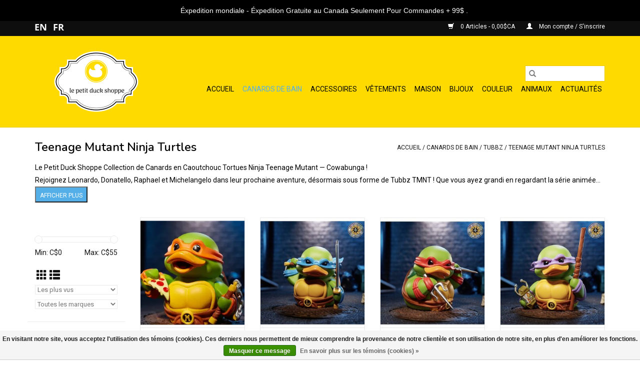

--- FILE ---
content_type: text/html;charset=utf-8
request_url: https://www.lepetitduckshoppe.com/fc/canards-de-bain/tubbz/teenage-mutant-ninja-turtles/
body_size: 17954
content:
<!DOCTYPE html>
<html lang="fr">

  <head>
    <meta charset="utf-8"/>
<!-- [START] 'blocks/head.rain' -->
<!--

  (c) 2008-2026 Lightspeed Netherlands B.V.
  http://www.lightspeedhq.com
  Generated: 16-01-2026 @ 09:53:32

-->
<link rel="canonical" href="https://www.lepetitduckshoppe.com/fc/canards-de-bain/tubbz/teenage-mutant-ninja-turtles/"/>
<link rel="alternate" href="https://www.lepetitduckshoppe.com/fc/index.rss" type="application/rss+xml" title="Nouveaux produits"/>
<link href="https://cdn.shoplightspeed.com/assets/cookielaw.css?2025-02-20" rel="stylesheet" type="text/css"/>
<meta name="robots" content="noodp,noydir"/>
<meta name="google-site-verification" content="cSxq4jNmeVssjIV52-IPubQRjvfraqk-pCwrynbO8ws"/>
<meta property="og:url" content="https://www.lepetitduckshoppe.com/fc/canards-de-bain/tubbz/teenage-mutant-ninja-turtles/?source=facebook"/>
<meta property="og:site_name" content="Le Petit Duck Shoppe - La plus grande sélection de canards de bain au Canada"/>
<meta property="og:title" content="Teenage Mutant Ninja Turtles"/>
<meta property="og:description" content="Le Petit Duck Shoppe est situé au cœur du Vieux-Montréal en Canada. Nous vous invitons à visiter notre magasin ou en ligne et y découvrir les centaines de"/>
<script>
<!-- Google Tag Manager -->
<script async>(function(w,d,s,l,i){w[l]=w[l]||[];w[l].push({'gtm.start':
new Date().getTime(),event:'gtm.js'});var f=d.getElementsByTagName(s)[0],
j=d.createElement(s),dl=l!='dataLayer'?'&l='+l:'';j.async=true;j.src=
'https://www.googletagmanager.com/gtm.js?id='+i+dl;f.parentNode.insertBefore(j,f);
})(window,document,'script','dataLayer','GTM-M9X7ZC2');</script>
<!-- End Google Tag Manager -->
</script>
<script>
<!-- Global site tag (gtag.js) - Google Ads: 584803831 -->
<script async src="https://www.googletagmanager.com/gtag/js?id=AW-584803831"></script>
<script>
    window.dataLayer = window.dataLayer || [];
    function gtag(){dataLayer.push(arguments);}
    gtag('js', new Date());

    gtag('config', 'AW-584803831');
</script>
</script>
<script src="https://apps.elfsight.com/p/platform.js"></script>
<script>
<!-- Meta Pixel Code -->
<script>
!function(f,b,e,v,n,t,s)
{if(f.fbq)return;n=f.fbq=function(){n.callMethod?
n.callMethod.apply(n,arguments):n.queue.push(arguments)};
if(!f._fbq)f._fbq=n;n.push=n;n.loaded=!0;n.version='2.0';
n.queue=[];t=b.createElement(e);t.async=!0;
t.src=v;s=b.getElementsByTagName(e)[0];
s.parentNode.insertBefore(t,s)}(window, document,'script',
'https://connect.facebook.net/en_US/fbevents.js');
fbq('init', '1205213784617532');
fbq('track', 'PageView');
</script>
<noscript><img height="1" width="1" alt="Facebook social media logo"style="display:none"
src="https://www.facebook.com/tr?id=1205213784617532&ev=PageView&noscript=1"
/></noscript>
<!-- End Meta Pixel Code -->
</script>
<script>
<script type="text/javascript" async>
        (function(c,l,a,r,i,t,y){
                c[a]=c[a]||function(){(c[a].q=c[a].q||[]).push(arguments)};
                t=l.createElement(r);t.async=1;t.src="https://www.clarity.ms/tag/"+i;
                y=l.getElementsByTagName(r)[0];y.parentNode.insertBefore(t,y);
        })(window, document, "clarity", "script", "rnixwwbfky");
</script>
</script>
<script>
<script id="mcjs">!function(c,h,i,m,p){m=c.createElement(h),p=c.getElementsByTagName(h)[0],m.async=1,m.src=i,p.parentNode.insertBefore(m,p)}(document,"script","https://chimpstatic.com/mcjs-connected/js/users/d15b854d195019cac4364fc82/4622d2daea7e582fa5aff0b99.js");</script>
</script>
<!--[if lt IE 9]>
<script src="https://cdn.shoplightspeed.com/assets/html5shiv.js?2025-02-20"></script>
<![endif]-->
<!-- [END] 'blocks/head.rain' -->
    <title>Teenage Mutant Ninja Turtles | Le Petit Duck Shoppe</title>
    <meta name="description" content="Le Petit Duck Shoppe est situé au cœur du Vieux-Montréal en Canada. Nous vous invitons à visiter notre magasin ou en ligne et y découvrir les centaines de" />
    <meta name="keywords" content="Teenage, Mutant, Ninja, Turtles, rubber, duck, store, montreal, canada, old port, old montreal, vieux montreal, vieux port, quebec, boutique, shoppe, collectible, duck-themed merchandise, luxury ducks designer ducks celebriducks canards canard canard" />
    <meta http-equiv="X-UA-Compatible" content="IE=edge,chrome=1">
    <meta name="viewport" content="width=device-width, initial-scale=1.0">
    <meta name="apple-mobile-web-app-capable" content="yes">
    <meta name="apple-mobile-web-app-status-bar-style" content="black">

    <link rel="shortcut icon" href="https://cdn.shoplightspeed.com/shops/638694/themes/19033/v/70133/assets/favicon.ico?20250512123959" type="image/x-icon" />
    <link href='//fonts.googleapis.com/css?family=Roboto:400,300,600' rel='stylesheet' type='text/css'>
    <link href='//fonts.googleapis.com/css?family=Nunito:400,300,600' rel='stylesheet' type='text/css'>
    <link rel="shortcut icon" href="https://cdn.shoplightspeed.com/shops/638694/themes/19033/v/70133/assets/favicon.ico?20250512123959" type="image/x-icon" />
    <link rel="stylesheet" href="https://cdn.shoplightspeed.com/shops/638694/themes/19033/assets/bootstrap-min.css?20251217121517" />
    <link rel="stylesheet" href="https://cdn.shoplightspeed.com/shops/638694/themes/19033/assets/style.css?20251217121517" />
    <link rel="stylesheet" href="https://cdn.shoplightspeed.com/shops/638694/themes/19033/assets/settings.css?20251217121517" />
    <link rel="stylesheet" href="https://cdn.shoplightspeed.com/assets/gui-2-0.css?2025-02-20" />
    <link rel="stylesheet" href="https://cdn.shoplightspeed.com/assets/gui-responsive-2-0.css?2025-02-20" />
    <link rel="stylesheet" href="https://cdn.shoplightspeed.com/shops/638694/themes/19033/assets/custom.css?20251217121517" />
    
    <script src="https://cdn.shoplightspeed.com/assets/jquery-1-9-1.js?2025-02-20"></script>
    <script src="https://cdn.shoplightspeed.com/assets/jquery-ui-1-10-1.js?2025-02-20"></script>

    <script type="text/javascript" src="https://cdn.shoplightspeed.com/shops/638694/themes/19033/assets/global.js?20251217121517"></script>
		<script type="text/javascript" src="https://cdn.shoplightspeed.com/shops/638694/themes/19033/assets/bootstrap-min.js?20251217121517"></script>
    <script type="text/javascript" src="https://cdn.shoplightspeed.com/shops/638694/themes/19033/assets/jcarousel.js?20251217121517"></script>
    <script type="text/javascript" src="https://cdn.shoplightspeed.com/assets/gui.js?2025-02-20"></script>
    <script type="text/javascript" src="https://cdn.shoplightspeed.com/assets/gui-responsive-2-0.js?2025-02-20"></script>

    <script type="text/javascript" src="https://cdn.shoplightspeed.com/shops/638694/themes/19033/assets/share42.js?20251217121517"></script>

    <!--[if lt IE 9]>
    <link rel="stylesheet" href="https://cdn.shoplightspeed.com/shops/638694/themes/19033/assets/style-ie.css?20251217121517" />
    <![endif]-->
    <link rel="stylesheet" media="print" href="https://cdn.shoplightspeed.com/shops/638694/themes/19033/assets/print-min.css?20251217121517" />
 


  </head>
  <body>
    <header>
  <div class="topnav">
    <div class="container">
            	<div class="left">
        	            <div class="languages" aria-label="Languages" role="region">
                                                  

  <a class="flag en" title="English" lang="en" href="https://www.lepetitduckshoppe.com/en/go/category/4386137">en</a>
  <a class="flag fc" title="Français (CA)" lang="fc" href="https://www.lepetitduckshoppe.com/fc/go/category/4386137">fc</a>
            </div>
        	
                	</div>
      
      <div class="right">
        <span role="region" aria-label="Panier">
          <a href="https://www.lepetitduckshoppe.com/fc/cart/" title="Panier" class="cart">
            <span class="glyphicon glyphicon-shopping-cart"></span>
            0 Articles - 0,00$CA
          </a>
        </span>
        <span>
          <a href="https://www.lepetitduckshoppe.com/fc/account/" title="Mon compte" class="my-account">
            <span class="glyphicon glyphicon-user"></span>
                        	Mon compte / S&#039;inscrire
                      </a>
        </span>
      </div>
    </div>
  </div>

  <div class="navigation container">
    <div class="align">
      <div class="burger">
        <button type="button" aria-label="Open menu">
          <img src="https://cdn.shoplightspeed.com/shops/638694/themes/19033/assets/hamburger.png?20251204125052" width="32" height="32" alt="Menu">
        </button>
      </div>

              <div class="vertical logo">
          <a href="https://www.lepetitduckshoppe.com/fc/" title="Le Petit Duck Shoppe, Montréal - Maison de la plus grande sélection de canards de bain au Canada">
            <img src="https://cdn.shoplightspeed.com/shops/638694/themes/19033/v/89837/assets/logo.png?20250512123959" alt="Le Petit Duck Shoppe, Montréal - Maison de la plus grande sélection de canards de bain au Canada" />
          </a>
        </div>
      
      <nav class="nonbounce desktop vertical">
        <form action="https://www.lepetitduckshoppe.com/fc/search/" method="get" id="formSearch" role="search">
          <input type="text" name="q" autocomplete="off" value="" aria-label="Rechercher" />
          <button type="submit" class="search-btn" title="Rechercher">
            <span class="glyphicon glyphicon-search"></span>
          </button>
        </form>
        <ul region="navigation" aria-label=Navigation menu>
          <li class="item home ">
            <a class="itemLink" href="https://www.lepetitduckshoppe.com/fc/">Accueil</a>
          </li>
          
                    	<li class="item sub active">
              <a class="itemLink" href="https://www.lepetitduckshoppe.com/fc/canards-de-bain/" title="Canards de bain">
                Canards de bain
              </a>
                            	<span class="glyphicon glyphicon-play"></span>
                <ul class="subnav">
                                   	 
                    <li class="subitem">
                      <a class="subitemLink" href="https://www.lepetitduckshoppe.com/fc/canards-de-bain/voyages-loisirs/" title="Voyages &amp; Loisirs">Voyages &amp; Loisirs </a>
                                          </li>
              			 
                	                 	 
                    <li class="subitem">
                      <a class="subitemLink" href="https://www.lepetitduckshoppe.com/fc/canards-de-bain/celebriducks/" title="CelebriDucks™">CelebriDucks™ </a>
                                              <ul class="subnav">
                                                      <li class="subitem">
                              <a class="subitemLink" href="https://www.lepetitduckshoppe.com/fc/canards-de-bain/celebriducks/musique/" title="Musique">Musique </a>
                            </li>
                                                      <li class="subitem">
                              <a class="subitemLink" href="https://www.lepetitduckshoppe.com/fc/canards-de-bain/celebriducks/tele/" title="Télé">Télé </a>
                            </li>
                                                      <li class="subitem">
                              <a class="subitemLink" href="https://www.lepetitduckshoppe.com/fc/canards-de-bain/celebriducks/cinema/" title="Cinema">Cinema </a>
                            </li>
                                                      <li class="subitem">
                              <a class="subitemLink" href="https://www.lepetitduckshoppe.com/fc/canards-de-bain/celebriducks/politiciens/" title="Politiciens">Politiciens </a>
                            </li>
                                                  </ul>
                                          </li>
              			 
                	                 	 
                    <li class="subitem">
                      <a class="subitemLink" href="https://www.lepetitduckshoppe.com/fc/canards-de-bain/tubbz/" title="TUBBZ">TUBBZ </a>
                                              <ul class="subnav">
                                                      <li class="subitem">
                              <a class="subitemLink" href="https://www.lepetitduckshoppe.com/fc/canards-de-bain/tubbz/dc-comics/" title="DC Comics">DC Comics </a>
                            </li>
                                                      <li class="subitem">
                              <a class="subitemLink" href="https://www.lepetitduckshoppe.com/fc/canards-de-bain/tubbz/minecraft/" title="Minecraft">Minecraft </a>
                            </li>
                                                      <li class="subitem">
                              <a class="subitemLink" href="https://www.lepetitduckshoppe.com/fc/canards-de-bain/tubbz/dr-seuss/" title="Dr. Seuss">Dr. Seuss </a>
                            </li>
                                                      <li class="subitem">
                              <a class="subitemLink" href="https://www.lepetitduckshoppe.com/fc/canards-de-bain/tubbz/gaming/" title="Gaming ">Gaming  </a>
                            </li>
                                                      <li class="subitem">
                              <a class="subitemLink" href="https://www.lepetitduckshoppe.com/fc/canards-de-bain/tubbz/ghost-busters/" title="Ghost Busters ">Ghost Busters  </a>
                            </li>
                                                      <li class="subitem">
                              <a class="subitemLink" href="https://www.lepetitduckshoppe.com/fc/canards-de-bain/tubbz/horreur/" title="Horreur">Horreur </a>
                            </li>
                                                      <li class="subitem">
                              <a class="subitemLink" href="https://www.lepetitduckshoppe.com/fc/canards-de-bain/tubbz/seigneur-des-anneaux/" title="Seigneur des Anneaux">Seigneur des Anneaux </a>
                            </li>
                                                      <li class="subitem">
                              <a class="subitemLink" href="https://www.lepetitduckshoppe.com/fc/canards-de-bain/tubbz/musique/" title="Musique">Musique </a>
                            </li>
                                                      <li class="subitem">
                              <a class="subitemLink" href="https://www.lepetitduckshoppe.com/fc/canards-de-bain/tubbz/rocky/" title="Rocky">Rocky </a>
                            </li>
                                                      <li class="subitem">
                              <a class="subitemLink" href="https://www.lepetitduckshoppe.com/fc/canards-de-bain/tubbz/star-trek/" title="Star Trek">Star Trek </a>
                            </li>
                                                      <li class="subitem">
                              <a class="subitemLink" href="https://www.lepetitduckshoppe.com/fc/canards-de-bain/tubbz/teenage-mutant-ninja-turtles/" title="Teenage Mutant Ninja Turtles">Teenage Mutant Ninja Turtles </a>
                            </li>
                                                  </ul>
                                          </li>
              			 
                	                 	 
                    <li class="subitem">
                      <a class="subitemLink" href="https://www.lepetitduckshoppe.com/fc/canards-de-bain/animaux/" title="Animaux">Animaux </a>
                                          </li>
              			 
                	                 	 
                    <li class="subitem">
                      <a class="subitemLink" href="https://www.lepetitduckshoppe.com/fc/canards-de-bain/artistes/" title="Artistes">Artistes </a>
                                          </li>
              			 
                	                 	 
                    <li class="subitem">
                      <a class="subitemLink" href="https://www.lepetitduckshoppe.com/fc/canards-de-bain/celebrations/" title="Célébrations">Célébrations </a>
                                              <ul class="subnav">
                                                      <li class="subitem">
                              <a class="subitemLink" href="https://www.lepetitduckshoppe.com/fc/canards-de-bain/celebrations/bebe/" title="Bébé">Bébé </a>
                            </li>
                                                      <li class="subitem">
                              <a class="subitemLink" href="https://www.lepetitduckshoppe.com/fc/canards-de-bain/celebrations/finissants/" title="Finissants">Finissants </a>
                            </li>
                                                      <li class="subitem">
                              <a class="subitemLink" href="https://www.lepetitduckshoppe.com/fc/canards-de-bain/celebrations/mariage/" title="Mariage">Mariage </a>
                            </li>
                                                      <li class="subitem">
                              <a class="subitemLink" href="https://www.lepetitduckshoppe.com/fc/canards-de-bain/celebrations/anniversaire/" title="Anniversaire">Anniversaire </a>
                            </li>
                                                      <li class="subitem">
                              <a class="subitemLink" href="https://www.lepetitduckshoppe.com/fc/canards-de-bain/celebrations/fete-des-meres/" title="Fête des Mères">Fête des Mères </a>
                            </li>
                                                      <li class="subitem">
                              <a class="subitemLink" href="https://www.lepetitduckshoppe.com/fc/canards-de-bain/celebrations/fete-des-peres/" title="Fête des Pères">Fête des Pères </a>
                            </li>
                                                  </ul>
                                          </li>
              			 
                	                 	 
                    <li class="subitem">
                      <a class="subitemLink" href="https://www.lepetitduckshoppe.com/fc/canards-de-bain/motifs/" title="Motifs">Motifs </a>
                                          </li>
              			 
                	                 	 
                    <li class="subitem">
                      <a class="subitemLink" href="https://www.lepetitduckshoppe.com/fc/canards-de-bain/canards-grecs/" title="Canards Grecs">Canards Grecs </a>
                                          </li>
              			 
                	                 	 
                    <li class="subitem">
                      <a class="subitemLink" href="https://www.lepetitduckshoppe.com/fc/canards-de-bain/historique/" title="Historique">Historique </a>
                                          </li>
              			 
                	                 	 
                    <li class="subitem">
                      <a class="subitemLink" href="https://www.lepetitduckshoppe.com/fc/canards-de-bain/fetes/" title="Fêtes">Fêtes </a>
                                              <ul class="subnav">
                                                      <li class="subitem">
                              <a class="subitemLink" href="https://www.lepetitduckshoppe.com/fc/canards-de-bain/fetes/noeel/" title="Nöel">Nöel </a>
                            </li>
                                                      <li class="subitem">
                              <a class="subitemLink" href="https://www.lepetitduckshoppe.com/fc/canards-de-bain/fetes/halloween/" title="Halloween">Halloween </a>
                            </li>
                                                      <li class="subitem">
                              <a class="subitemLink" href="https://www.lepetitduckshoppe.com/fc/canards-de-bain/fetes/saint-valentin/" title="Saint-Valentin">Saint-Valentin </a>
                            </li>
                                                      <li class="subitem">
                              <a class="subitemLink" href="https://www.lepetitduckshoppe.com/fc/canards-de-bain/fetes/paques/" title="Pâques">Pâques </a>
                            </li>
                                                  </ul>
                                          </li>
              			 
                	                 	 
                    <li class="subitem">
                      <a class="subitemLink" href="https://www.lepetitduckshoppe.com/fc/canards-de-bain/pays/" title="Pays">Pays </a>
                                          </li>
              			 
                	                 	 
                    <li class="subitem">
                      <a class="subitemLink" href="https://www.lepetitduckshoppe.com/fc/canards-de-bain/metiers/" title="Métiers">Métiers </a>
                                          </li>
              			 
                	                 	 
                    <li class="subitem">
                      <a class="subitemLink" href="https://www.lepetitduckshoppe.com/fc/canards-de-bain/politiciens/" title="Politiciens">Politiciens </a>
                                          </li>
              			 
                	                 	 
                    <li class="subitem">
                      <a class="subitemLink" href="https://www.lepetitduckshoppe.com/fc/canards-de-bain/royaute/" title="Royauté">Royauté </a>
                                          </li>
              			 
                	                 	 
                    <li class="subitem">
                      <a class="subitemLink" href="https://www.lepetitduckshoppe.com/fc/canards-de-bain/sports-loisirs/" title="Sports &amp; Loisirs">Sports &amp; Loisirs </a>
                                          </li>
              			 
                	                 	 
                    <li class="subitem">
                      <a class="subitemLink" href="https://www.lepetitduckshoppe.com/fc/canards-de-bain/super-heros/" title="Super Héros">Super Héros </a>
                                          </li>
              			 
                	              	</ul>
                          </li>
                    	<li class="item">
              <a class="itemLink" href="https://www.lepetitduckshoppe.com/fc/accessoires/" title="Accessoires">
                Accessoires
              </a>
                          </li>
                    	<li class="item sub">
              <a class="itemLink" href="https://www.lepetitduckshoppe.com/fc/vetements/" title="Vêtements">
                Vêtements
              </a>
                            	<span class="glyphicon glyphicon-play"></span>
                <ul class="subnav">
                                   	 
                    <li class="subitem">
                      <a class="subitemLink" href="https://www.lepetitduckshoppe.com/fc/vetements/homme/" title="Homme">Homme </a>
                                              <ul class="subnav">
                                                      <li class="subitem">
                              <a class="subitemLink" href="https://www.lepetitduckshoppe.com/fc/vetements/homme/chaussettes/" title="Chaussettes">Chaussettes </a>
                            </li>
                                                  </ul>
                                          </li>
              			 
                	                 	 
                    <li class="subitem">
                      <a class="subitemLink" href="https://www.lepetitduckshoppe.com/fc/vetements/femme/" title="Femme">Femme </a>
                                              <ul class="subnav">
                                                      <li class="subitem">
                              <a class="subitemLink" href="https://www.lepetitduckshoppe.com/fc/vetements/femme/chaussettes/" title="Chaussettes">Chaussettes </a>
                            </li>
                                                  </ul>
                                          </li>
              			 
                	                 	 
                    <li class="subitem">
                      <a class="subitemLink" href="https://www.lepetitduckshoppe.com/fc/vetements/enfants/" title="Enfants">Enfants </a>
                                              <ul class="subnav">
                                                      <li class="subitem">
                              <a class="subitemLink" href="https://www.lepetitduckshoppe.com/fc/vetements/enfants/chaussettes/" title="Chaussettes">Chaussettes </a>
                            </li>
                                                  </ul>
                                          </li>
              			 
                	              	</ul>
                          </li>
                    	<li class="item">
              <a class="itemLink" href="https://www.lepetitduckshoppe.com/fc/maison/" title="Maison">
                Maison
              </a>
                          </li>
                    	<li class="item">
              <a class="itemLink" href="https://www.lepetitduckshoppe.com/fc/bijoux/" title="Bijoux">
                Bijoux
              </a>
                          </li>
                    	<li class="item sub">
              <a class="itemLink" href="https://www.lepetitduckshoppe.com/fc/couleur/" title="couleur">
                couleur
              </a>
                            	<span class="glyphicon glyphicon-play"></span>
                <ul class="subnav">
                                   	 
                    <li class="subitem">
                      <a class="subitemLink" href="https://www.lepetitduckshoppe.com/fc/couleur/canard-rose/" title="Canard rose">Canard rose </a>
                                          </li>
              			 
                	                 	 
                    <li class="subitem">
                      <a class="subitemLink" href="https://www.lepetitduckshoppe.com/fc/couleur/canard-bleu/" title="Canard bleu">Canard bleu </a>
                                          </li>
              			 
                	                 	 
                    <li class="subitem">
                      <a class="subitemLink" href="https://www.lepetitduckshoppe.com/fc/couleur/canard-noir/" title="Canard noir">Canard noir </a>
                                          </li>
              			 
                	                 	 
                    <li class="subitem">
                      <a class="subitemLink" href="https://www.lepetitduckshoppe.com/fc/couleur/canard-jaune/" title="Canard jaune">Canard jaune </a>
                                          </li>
              			 
                	                 	 
                    <li class="subitem">
                      <a class="subitemLink" href="https://www.lepetitduckshoppe.com/fc/couleur/canard-rouge/" title="Canard rouge">Canard rouge </a>
                                          </li>
              			 
                	                 	 
                    <li class="subitem">
                      <a class="subitemLink" href="https://www.lepetitduckshoppe.com/fc/couleur/canard-vert/" title="Canard vert">Canard vert </a>
                                          </li>
              			 
                	                 	 
                    <li class="subitem">
                      <a class="subitemLink" href="https://www.lepetitduckshoppe.com/fc/couleur/canard-blanc/" title="Canard blanc">Canard blanc </a>
                                          </li>
              			 
                	                 	 
                    <li class="subitem">
                      <a class="subitemLink" href="https://www.lepetitduckshoppe.com/fc/couleur/canards-violets/" title="Canards violets">Canards violets </a>
                                          </li>
              			 
                	                 	 
                    <li class="subitem">
                      <a class="subitemLink" href="https://www.lepetitduckshoppe.com/fc/couleur/canardsorange/" title="Canards orange">Canards orange </a>
                                          </li>
              			 
                	              	</ul>
                          </li>
                    	<li class="item">
              <a class="itemLink" href="https://www.lepetitduckshoppe.com/fc/animaux/" title="Animaux">
                Animaux
              </a>
                          </li>
          
          
                                    <li class="item sub">
                <a class="itemLink" href="https://www.lepetitduckshoppe.com/fc/blogs/news/" title="Actualités">Actualités</a>
                <ul class="subnav">
                                    	<li class="subitem">
                      <a class="subitemLink" href="https://www.lepetitduckshoppe.com/fc/blogs/news/the-rubber-ducky-method-why-talking-to-a-toy-actua/" title="The Rubber Ducky Method: Why Talking to a Toy Actually Works"  aria-label="Article The Rubber Ducky Method: Why Talking to a Toy Actually Works">The Rubber Ducky Method: Why Talking to a Toy Actually Works</a>
                  	</li>
                                    	<li class="subitem">
                      <a class="subitemLink" href="https://www.lepetitduckshoppe.com/fc/blogs/news/what-exactly-is-the-function-of-a-rubber-duck-beyo/" title="What Exactly Is the Function of a Rubber Duck Beyond Play?"  aria-label="Article What Exactly Is the Function of a Rubber Duck Beyond Play?">What Exactly Is the Function of a Rubber Duck Beyond Play?</a>
                  	</li>
                                    	<li class="subitem">
                      <a class="subitemLink" href="https://www.lepetitduckshoppe.com/fc/blogs/news/caring-for-your-rubber-duck-collection-tips-for-lo/" title="Caring for Your Rubber Duck Collection: Tips for Longevity"  aria-label="Article Caring for Your Rubber Duck Collection: Tips for Longevity">Caring for Your Rubber Duck Collection: Tips for Longevity</a>
                  	</li>
                                    	<li class="subitem">
                      <a class="subitemLink" href="https://www.lepetitduckshoppe.com/fc/blogs/news/how-custom-rubber-ducks-are-made/" title="How Custom Rubber Ducks Are Made"  aria-label="Article How Custom Rubber Ducks Are Made">How Custom Rubber Ducks Are Made</a>
                  	</li>
                                    	<li class="subitem">
                      <a class="subitemLink" href="https://www.lepetitduckshoppe.com/fc/blogs/news/the-perfect-rubber-duck-gifts-for-collectors/" title="The Perfect Rubber Duck Gifts for Collectors"  aria-label="Article The Perfect Rubber Duck Gifts for Collectors">The Perfect Rubber Duck Gifts for Collectors</a>
                  	</li>
                                  </ul>
              </li>
                      
          
                  </ul>

        <span class="glyphicon glyphicon-remove"></span>
      </nav>
    </div>
  </div>
</header>
    <div class="wrapper Pd-top" >
      <div class="container content" role="main">
                <div class="page-title row">
  <div class="col-sm-6 col-md-6">
    <h1>Teenage Mutant Ninja Turtles</h1>
  </div>
  <div class="col-sm-6 col-md-6 breadcrumbs text-right" role="nav" aria-label="Breadcrumbs">
  <a href="https://www.lepetitduckshoppe.com/fc/" title="Accueil">Accueil</a>

      / <a href="https://www.lepetitduckshoppe.com/fc/canards-de-bain/" >Canards de bain</a>
      / <a href="https://www.lepetitduckshoppe.com/fc/canards-de-bain/tubbz/" >TUBBZ</a>
      / <a href="https://www.lepetitduckshoppe.com/fc/canards-de-bain/tubbz/teenage-mutant-ninja-turtles/" aria-current="true">Teenage Mutant Ninja Turtles</a>
  </div>

      <div class="clearfix"></div>
    <div class="col-md-12 textcategory">
      <p class="toggle-content">Le Petit Duck Shoppe Collection de Canards en Caoutchouc Tortues Ninja Teenage Mutant — Cowabunga !<br />Rejoignez Leonardo, Donatello, Raphael et Michelangelo dans leur prochaine aventure, désormais sous forme de Tubbz TMNT ! Que vous ayez grandi en regardant la série animée classique, adoré les films en live-action ou que vous aimiez simplement ces héros emblématiques en carapace, notre collection de canards en caoutchouc Teenage Mutant Ninja Turtles chez Le Petit Duck Shoppe est le moyen idéal de célébrer votre amour pour ces personnages légendaires.<br />Chaque canard de cette collection est conçu pour capturer l’essence des Teenage Mutant Ninja Turtles (TMNT) de manière amusante et ludique. Les canards en caoutchouc TMNT Tubbz sont équipés de leurs célèbres bandeaux colorés, armes et accessoires qui les rendent instantanément reconnaissables pour les fans de tous âges. Que vous soyez un fan inconditionnel des TMNT ou que vous découvriez le monde des tortues, ces jouets en forme de canard vous feront certainement sourire.<br />Personnages emblématiques des Tortues Ninja en canards en caoutchouc<br />Notre collection TMNT Tubbz comprend les quatre célèbres Teenage Mutant Ninja Turtles : Leonardo, Donatello, Raphael et Michelangelo. Chaque canard est soigneusement conçu pour refléter la personnalité et le style unique de la tortue qu’il représente. Leonardo, le chef de l’équipe, porte son célèbre bandeau bleu et ses katanas. Donatello, le génie de la technologie, est prêt à passer à l’action avec son bandeau violet et son bâton bo. Raphael, le dur à cuire, arbore son bandeau rouge et ses célèbres saïs. Enfin, Michelangelo, le joyeux fêtard, apporte son bandeau orange et ses nunchakus à la fête.<br />Ces canards en caoutchouc TMNT Tubbz sont le moyen idéal d’exprimer votre amour pour les Teenage Mutant Ninja Turtles de manière amusante, originale et collectionnable. Que vous soyez fan des bandes dessinées originales, de la série animée ou des adaptations récentes, ces jouets en forme de canard célèbrent l’essence de ces tortues et leurs aventures pleines d’action.<br />Conçus pour les collectionneurs et les fans<br />Chez Le Petit Duck Shoppe, nous sommes fiers de créer des produits en vinyle de haute qualité, non toxiques. Nos canards en caoutchouc TMNT Tubbz sont fabriqués en caoutchouc durable, garantissant qu’ils sont à la fois amusants et sûrs pour tous les âges. Ces jouets en forme de canard sont parfaits pour les fans qui souhaitent afficher leur passion pour les tortues, que vous les ajoutiez à votre collection de souvenirs TMNT ou que vous cherchiez simplement une façon amusante de montrer votre fanatisme.<br />Ces canards en caoutchouc TMNT Tubbz sont conçus pour être amusants, durables et durables. Que vous les gardiez en exposition dans votre collection ou que vous jouiez avec eux, ces jouets en forme de canard sont faits pour durer des années. Leurs couleurs vives, leurs poses amusantes et leurs designs détaillés les rendent parfaits pour toute personne souhaitant ajouter une touche TMNT à son espace.<br />Parfaits pour l’exposition et pour offrir<br />Notre collection de canards en caoutchouc Teenage Mutant Ninja Turtles est idéale pour ajouter une touche originale et ludique à l’espace de tout fan des TMNT. Que vous les exposiez chez vous, au bureau ou dans une collection dédiée, ces canards Tubbz apportent une ambiance nostalgique et légère à votre environnement. Ils suscitent toujours des conversations et apportent de la joie à tous ceux qui les voient.<br />Vous cherchez le cadeau parfait pour un fan des TMNT ? Ces canards Tubbz sont idéaux ! Que ce soit pour un anniversaire, une fête ou une occasion spéciale, ces jouets en forme de canard sont un cadeau amusant et mémorable. Ils conviennent aux fans de tous âges, que vous les offriez à un enfant passionné par les tortues ou à un collectionneur adulte ayant grandi avec la franchise TMNT.<br />Caractéristiques &amp; Avantages :<br />Designs inspirés des TMNT : Chaque canard en caoutchouc Tubbz de la collection reflète les célèbres Teenage Mutant Ninja Turtles. Avec leurs bandeaux colorés et leurs armes, ces canards capturent la personnalité et le style de Leonardo, Donatello, Raphael et Michelangelo de manière amusante et originale.<br />Parfaits pour les fans des TMNT : Si vous êtes fan des Teenage Mutant Ninja Turtles, ces jouets en forme de canard sont l’ajout parfait à votre collection. Que vous soyez fan depuis les premières BD ou des dernières adaptations, ces canards TMNT Tubbz donnent vie à vos tortues préférées.<br />Amusants et durables : Fabriqués en vinyle non toxique de haute qualité, ces canards Tubbz sont faits pour durer. Que vous jouiez avec ou que vous les exposiez, ils sont solides, sûrs et prêts pour l’action.<br />Idéaux pour l’exposition : Ces canards TMNT ajoutent une touche originale et amusante à n’importe quel espace. Que ce soit chez vous, au bureau ou dans une collection TMNT, ils apportent une dose d’énergie et de charme à votre décor. Leurs couleurs éclatantes et leurs détails en font une décoration pleine de caractère.<br />Parfaits à offrir : Vous connaissez un fan des TMNT ? Ces canards Tubbz sont le cadeau idéal ! Que ce soit pour un anniversaire, une fête ou simplement pour faire plaisir, ces jouets feront sourire tout amateur de tortues. Ils sont une manière unique et amusante de montrer votre appréciation de leur passion.<br />Célébrez votre amour pour les Teenage Mutant Ninja Turtles avec nos canards en caoutchouc TMNT Tubbz. Que vous les exposiez, les collectionniez ou les offriez en cadeau, ces canards ludiques sont parfaits pour montrer votre fanatisme. Commandez dès aujourd’hui et apportez l’univers des tortues chez vous !</p>
<div class="faq-section">
<h2>Foire aux questions</h2>
<div class="faq-container"><!-- 1 -->
<div class="faq-item">
<h3 class="faq-question" tabindex="0" aria-expanded="false">Quels personnages sont inclus dans la collection de canards TMNT Tubbz ?<span class="faq-icon">+</span></h3>
<div class="faq-answer">
<p>Notre collection Tubbz des Tortues Ninja inclut les quatre célèbres héros en carapace : Leonardo, Donatello, Raphael et Michelangelo. Chaque canard est fabriqué en vinyle de haute qualité et stylisé avec l’équipement emblématique des TMNT, y compris leurs bandeaux colorés et leurs armes emblématiques. Leonardo manie ses deux katanas, Donatello porte son bâton bo, Raphael est prêt avec ses saïs, et Michelangelo apporte la bonne humeur avec ses nunchakus. Chaque canard reflète la personnalité de son personnage avec soin — des postures sérieuses aux expressions joyeuses. Que vous soyez fan de la série des années 1980, des BD originales ou des nouvelles versions, cette collection donne vie aux tortues dans un format original et collectionnable. Parfaite pour les nostalgiques comme pour les nouveaux fans !</p>
</div>
</div>
<!-- 2 -->
<div class="faq-item">
<h3 class="faq-question" tabindex="0" aria-expanded="false">Ces canards TMNT Tubbz sont-ils sûrs pour les enfants ?<span class="faq-icon">+</span></h3>
<div class="faq-answer">
<p>Oui, nos canards TMNT Tubbz sont fabriqués en vinyle non toxique de haute qualité, sans phtalates et peints avec de la peinture sans plomb, ce qui les rend sûrs pour les enfants. Cependant, il est important de noter que ces canards de collection ne sont pas conçus pour jouer dans l’eau et ne flottent pas à la verticale, donc ils ne conviennent pas pour le bain. Cela dit, ils sont solides et parfaits pour le jeu imaginatif à sec ou les missions secrètes dans les égouts. Beaucoup de familles les utilisent comme objets décoratifs adaptés aux enfants dans des chambres ou aires de jeu à thème. Que votre enfant soit fan des tortues ou simplement amateur de personnages amusants, ces canards sont faits pour le plaisir — et appréciés aussi par les collectionneurs adultes.</p>
</div>
</div>
<!-- 3 -->
<div class="faq-item">
<h3 class="faq-question" tabindex="0" aria-expanded="false">Puis-je offrir ces canards TMNT Tubbz à un fan de la franchise ?<span class="faq-icon">+</span></h3>
<div class="faq-answer">
<p>Absolument ! Nos canards Tubbz des Tortues Ninja sont le cadeau idéal pour les fans de tous âges. Que vous achetiez pour un passionné de longue date ou que vous fassiez découvrir les tortues à une nouvelle génération, ces canards sont des cadeaux mémorables et excitants. Chaque personnage — Leonardo, Donatello, Raphael et Michelangelo — est conçu avec soin, avec des armes détaillées, des expressions vives et des couleurs éclatantes reflétant leurs traits emblématiques. Parfaits pour être exposés à la maison, au bureau ou sur une étagère de collection, ils conviennent aussi au jeu imaginatif à sec. Ces canards Tubbz apportent une touche de nostalgie, d’humour et d’héroïsme à n’importe quel espace. Idéals pour un anniversaire, une fête ou juste pour faire plaisir — cowabunga ! — ils raviront à coup sûr tout fan des TMNT.</p>
</div>
</div>
</div>
</div>
<!--       <button class="toggle-button">Show More</button> -->
    </div>
  <script type="application/ld+json">
{
  "@context": "https://schema.org",
  "@type": "CollectionPage",
  "name": "Teenage Mutant Ninja Turtles",
  "description": "Le Petit Duck Shoppe Collection de Canards en Caoutchouc Tortues Ninja Teenage Mutant — Cowabunga !Rejoignez Leonardo, Donatello, Raphael et Michelangelo dans leur prochaine aventure, désormais sous forme de Tubbz TMNT ! Que vous ayez grandi en regardant la série animée classique, adoré les films en live-action ou que vous aimiez simplement ces héros emblématiques en carapace, notre collection de canards en caoutchouc Teenage Mutant Ninja Turtles chez Le Petit Duck Shoppe est le moyen idéal de célébrer votre amour pour ces personnages légendaires.Chaque canard de cette collection est conçu pour capturer l’essence des Teenage Mutant Ninja Turtles (TMNT) de manière amusante et ludique. Les canards en caoutchouc TMNT Tubbz sont équipés de leurs célèbres bandeaux colorés, armes et accessoires qui les rendent instantanément reconnaissables pour les fans de tous âges. Que vous soyez un fan inconditionnel des TMNT ou que vous découvriez le monde des tortues, ces jouets en forme de canard vous feront certainement sourire.Personnages emblématiques des Tortues Ninja en canards en caoutchoucNotre collection TMNT Tubbz comprend les quatre célèbres Teenage Mutant Ninja Turtles : Leonardo, Donatello, Raphael et Michelangelo. Chaque canard est soigneusement conçu pour refléter la personnalité et le style unique de la tortue qu’il représente. Leonardo, le chef de l’équipe, porte son célèbre bandeau bleu et ses katanas. Donatello, le génie de la technologie, est prêt à passer à l’action avec son bandeau violet et son bâton bo. Raphael, le dur à cuire, arbore son bandeau rouge et ses célèbres saïs. Enfin, Michelangelo, le joyeux fêtard, apporte son bandeau orange et ses nunchakus à la fête.Ces canards en caoutchouc TMNT Tubbz sont le moyen idéal d’exprimer votre amour pour les Teenage Mutant Ninja Turtles de manière amusante, originale et collectionnable. Que vous soyez fan des bandes dessinées originales, de la série animée ou des adaptations récentes, ces jouets en forme de canard célèbrent l’essence de ces tortues et leurs aventures pleines d’action.Conçus pour les collectionneurs et les fansChez Le Petit Duck Shoppe, nous sommes fiers de créer des produits en vinyle de haute qualité, non toxiques. Nos canards en caoutchouc TMNT Tubbz sont fabriqués en caoutchouc durable, garantissant qu’ils sont à la fois amusants et sûrs pour tous les âges. Ces jouets en forme de canard sont parfaits pour les fans qui souhaitent afficher leur passion pour les tortues, que vous les ajoutiez à votre collection de souvenirs TMNT ou que vous cherchiez simplement une façon amusante de montrer votre fanatisme.Ces canards en caoutchouc TMNT Tubbz sont conçus pour être amusants, durables et durables. Que vous les gardiez en exposition dans votre collection ou que vous jouiez avec eux, ces jouets en forme de canard sont faits pour durer des années. Leurs couleurs vives, leurs poses amusantes et leurs designs détaillés les rendent parfaits pour toute personne souhaitant ajouter une touche TMNT à son espace.Parfaits pour l’exposition et pour offrirNotre collection de canards en caoutchouc Teenage Mutant Ninja Turtles est idéale pour ajouter une touche originale et ludique à l’espace de tout fan des TMNT. Que vous les exposiez chez vous, au bureau ou dans une collection dédiée, ces canards Tubbz apportent une ambiance nostalgique et légère à votre environnement. Ils suscitent toujours des conversations et apportent de la joie à tous ceux qui les voient.Vous cherchez le cadeau parfait pour un fan des TMNT ? Ces canards Tubbz sont idéaux ! Que ce soit pour un anniversaire, une fête ou une occasion spéciale, ces jouets en forme de canard sont un cadeau amusant et mémorable. Ils conviennent aux fans de tous âges, que vous les offriez à un enfant passionné par les tortues ou à un collectionneur adulte ayant grandi avec la franchise TMNT.Caractéristiques &amp;amp; Avantages :Designs inspirés des TMNT : Chaque canard en caoutchouc Tubbz de la collection reflète les célèbres Teenage Mutant Ninja Turtles. Avec leurs bandeaux colorés et leurs armes, ces canards capturent la personnalité et le style de Leonardo, Donatello, Raphael et Michelangelo de manière amusante et originale.Parfaits pour les fans des TMNT : Si vous êtes fan des Teenage Mutant Ninja Turtles, ces jouets en forme de canard sont l’ajout parfait à votre collection. Que vous soyez fan depuis les premières BD ou des dernières adaptations, ces canards TMNT Tubbz donnent vie à vos tortues préférées.Amusants et durables : Fabriqués en vinyle non toxique de haute qualité, ces canards Tubbz sont faits pour durer. Que vous jouiez avec ou que vous les exposiez, ils sont solides, sûrs et prêts pour l’action.Idéaux pour l’exposition : Ces canards TMNT ajoutent une touche originale et amusante à n’importe quel espace. Que ce soit chez vous, au bureau ou dans une collection TMNT, ils apportent une dose d’énergie et de charme à votre décor. Leurs couleurs éclatantes et leurs détails en font une décoration pleine de caractère.Parfaits à offrir : Vous connaissez un fan des TMNT ? Ces canards Tubbz sont le cadeau idéal ! Que ce soit pour un anniversaire, une fête ou simplement pour faire plaisir, ces jouets feront sourire tout amateur de tortues. Ils sont une manière unique et amusante de montrer votre appréciation de leur passion.Célébrez votre amour pour les Teenage Mutant Ninja Turtles avec nos canards en caoutchouc TMNT Tubbz. Que vous les exposiez, les collectionniez ou les offriez en cadeau, ces canards ludiques sont parfaits pour montrer votre fanatisme. Commandez dès aujourd’hui et apportez l’univers des tortues chez vous !<br />
<br />
Foire aux questions<br />
<br />
<br />
Quels personnages sont inclus dans la collection de canards TMNT Tubbz ?+<br />
<br />
Notre collection Tubbz des Tortues Ninja inclut les quatre célèbres héros en carapace : Leonardo, Donatello, Raphael et Michelangelo. Chaque canard est fabriqué en vinyle de haute qualité et stylisé avec l’équipement emblématique des TMNT, y compris leurs bandeaux colorés et leurs armes emblématiques. Leonardo manie ses deux katanas, Donatello porte son bâton bo, Raphael est prêt avec ses saïs, et Michelangelo apporte la bonne humeur avec ses nunchakus. Chaque canard reflète la personnalité de son personnage avec soin — des postures sérieuses aux expressions joyeuses. Que vous soyez fan de la série des années 1980, des BD originales ou des nouvelles versions, cette collection donne vie aux tortues dans un format original et collectionnable. Parfaite pour les nostalgiques comme pour les nouveaux fans !<br />
<br />
<br />
<br />
<br />
Ces canards TMNT Tubbz sont-ils sûrs pour les enfants ?+<br />
<br />
Oui, nos canards TMNT Tubbz sont fabriqués en vinyle non toxique de haute qualité, sans phtalates et peints avec de la peinture sans plomb, ce qui les rend sûrs pour les enfants. Cependant, il est important de noter que ces canards de collection ne sont pas conçus pour jouer dans l’eau et ne flottent pas à la verticale, donc ils ne conviennent pas pour le bain. Cela dit, ils sont solides et parfaits pour le jeu imaginatif à sec ou les missions secrètes dans les égouts. Beaucoup de familles les utilisent comme objets décoratifs adaptés aux enfants dans des chambres ou aires de jeu à thème. Que votre enfant soit fan des tortues ou simplement amateur de personnages amusants, ces canards sont faits pour le plaisir — et appréciés aussi par les collectionneurs adultes.<br />
<br />
<br />
<br />
<br />
Puis-je offrir ces canards TMNT Tubbz à un fan de la franchise ?+<br />
<br />
Absolument ! Nos canards Tubbz des Tortues Ninja sont le cadeau idéal pour les fans de tous âges. Que vous achetiez pour un passionné de longue date ou que vous fassiez découvrir les tortues à une nouvelle génération, ces canards sont des cadeaux mémorables et excitants. Chaque personnage — Leonardo, Donatello, Raphael et Michelangelo — est conçu avec soin, avec des armes détaillées, des expressions vives et des couleurs éclatantes reflétant leurs traits emblématiques. Parfaits pour être exposés à la maison, au bureau ou sur une étagère de collection, ils conviennent aussi au jeu imaginatif à sec. Ces canards Tubbz apportent une touche de nostalgie, d’humour et d’héroïsme à n’importe quel espace. Idéals pour un anniversaire, une fête ou juste pour faire plaisir — cowabunga ! — ils raviront à coup sûr tout fan des TMNT.",
  "url": "https://www.lepetitduckshoppe.com/fc/canards-de-bain/tubbz/teenage-mutant-ninja-turtles/",
  "mainEntity": {
    "@type": "ItemList",
    "itemListElement": [
            {
        "@type": "Product",
        "name": "Canard Teenage Mutant Ninja Turtles Michaelangelo Édition en Boîte.",
        "image": {
          "@type": "ImageObject",
          "url": "https://cdn.shoplightspeed.com/shops/638694/files/66449228/image.jpg",
          "height": 800,
          "width": 800,
          "caption": "Canard Teenage Mutant Ninja Turtles Michaelangelo Édition en Boîte."
        },
        "offers": {
          "@type": "Offer",
          "priceCurrency": "CAD",
          "price": "54.99"
        },
        "url": "https://www.lepetitduckshoppe.com/fc/canard-teenage-mutant-ninja-turtles-michaelangelo.html"
      },            {
        "@type": "Product",
        "name": "Canard Teenage Mutant Ninja Turtles Leonardo Édition en boîte",
        "image": {
          "@type": "ImageObject",
          "url": "https://cdn.shoplightspeed.com/shops/638694/files/57693367/image.jpg",
          "height": 800,
          "width": 800,
          "caption": "Canard Teenage Mutant Ninja Turtles Leonardo Édition en boîte"
        },
        "offers": {
          "@type": "Offer",
          "priceCurrency": "CAD",
          "price": "54.99"
        },
        "url": "https://www.lepetitduckshoppe.com/fc/tubbz-teenage-mutant-ninja-turtles-leonardo-duck.html"
      },            {
        "@type": "Product",
        "name": "Canard Teenage Mutant Ninja Turtles Raphael- Édition en boîte",
        "image": {
          "@type": "ImageObject",
          "url": "https://cdn.shoplightspeed.com/shops/638694/files/57693362/image.jpg",
          "height": 800,
          "width": 800,
          "caption": "Canard Teenage Mutant Ninja Turtles Raphael- Édition en boîte"
        },
        "offers": {
          "@type": "Offer",
          "priceCurrency": "CAD",
          "price": "54.99"
        },
        "url": "https://www.lepetitduckshoppe.com/fc/canard-teenage-mutant-ninja-turtles-raphael.html"
      },            {
        "@type": "Product",
        "name": "Canard Teenage Mutant Ninja Turtles Donatello - Édition en Boîte",
        "image": {
          "@type": "ImageObject",
          "url": "https://cdn.shoplightspeed.com/shops/638694/files/57693369/image.jpg",
          "height": 800,
          "width": 800,
          "caption": "Canard Teenage Mutant Ninja Turtles Donatello - Édition en Boîte"
        },
        "offers": {
          "@type": "Offer",
          "priceCurrency": "CAD",
          "price": "54.99"
        },
        "url": "https://www.lepetitduckshoppe.com/fc/canard-teenage-mutant-ninja-turtles-donatello.html"
      }          ]
  }
}
</script>


<style>
  p.toggle-content , div.toggle-content {
    display: -webkit-box;
    -webkit-line-clamp: 2;
    -webkit-box-orient: vertical;
    overflow: hidden;
    text-overflow: ellipsis;
  }
  p.toggle-content.expanded, div.toggle-content.expanded {
    display: block;
    -webkit-line-clamp: unset;
  }
</style>

<script>
  document.addEventListener('DOMContentLoaded', function() {
    const toggleContent = document.querySelector('.toggle-content');
    if (!toggleContent) return;

    const button = document.createElement('button');
    button.className = 'toggle-button';
    const isFrench = window.location.pathname.includes('/fc');
    
    // Insert button after the toggle-content paragraph
    toggleContent.insertAdjacentElement('afterend', button);
    
    // Set initial button text
    button.textContent = isFrench ? 'Afficher plus' : 'Show More';

    button.addEventListener('click', function() {
      toggleContent.classList.toggle('expanded');
      
      if (toggleContent.classList.contains('expanded')) {
        button.textContent = isFrench ? 'Afficher moins' : 'Show Less';
      } else {
        button.textContent = isFrench ? 'Afficher plus' : 'Show More';
      }
    });
  });
</script>
  
</div>
<div class="products row">
  <div class="col-md-2 sidebar" role="complementary">
    <div class="row sort">
      <form action="https://www.lepetitduckshoppe.com/fc/canards-de-bain/tubbz/teenage-mutant-ninja-turtles/" method="get" id="filter_form" class="col-xs-12 col-sm-12">
        <input type="hidden" name="mode" value="grid" id="filter_form_mode" />
        <input type="hidden" name="limit" value="12" id="filter_form_limit" />
        <input type="hidden" name="sort" value="popular" id="filter_form_sort" />
        <input type="hidden" name="max" value="55" id="filter_form_max" />
        <input type="hidden" name="min" value="0" id="filter_form_min" />

        <div class="price-filter" aria-hidden="true">
          <div class="sidebar-filter-slider">
            <div id="collection-filter-price"></div>
          </div>
          <div class="price-filter-range clear">
            <div class="min">Min: C$<span>0</span></div>
            <div class="max">Max: C$<span>55</span></div>
          </div>
        </div>

        <div class="modes hidden-xs hidden-sm">
          <a href="?mode=grid" aria-label="Affichage en mode grille"><i class="glyphicon glyphicon-th" role="presentation"></i></a>
          <a href="?mode=list" aria-label="Affichage en mode liste"><i class="glyphicon glyphicon-th-list" role="presentation"></i></a>
        </div>

        <select name="sort" onchange="$('#formSortModeLimit').submit();" aria-label="Trier par">
                    	<option value="default">Par défaut</option>
                    	<option value="popular" selected="selected">Les plus vus</option>
                    	<option value="newest">Produits les plus récents</option>
                    	<option value="lowest">Prix le plus bas</option>
                    	<option value="highest">Prix le plus élevé</option>
                    	<option value="asc">Noms en ordre croissant</option>
                    	<option value="desc">Noms en ordre décroissant</option>
                  </select>

                  <select name="brand" aria-label="Filter by Marque">
                        	<option value="0" selected="selected">Toutes les marques</option>
                        	<option value="3321088">Tubbz</option>
                      </select>
        
              </form>
  	</div>

    			<div class="row" role="navigation" aria-label="Catégories">
				<ul>
  				    				<li class="item">
              <span class="arrow"></span>
              <a href="https://www.lepetitduckshoppe.com/fc/canards-de-bain/" class="itemLink active" aria-current="true" title="Canards de bain">
                Canards de bain               </a>

                  						<ul class="subnav">
      						      							<li class="subitem">
                      <span class="arrow "></span>
                      <a href="https://www.lepetitduckshoppe.com/fc/canards-de-bain/voyages-loisirs/" class="subitemLink"  title="Voyages &amp; Loisirs">
                        Voyages &amp; Loisirs                       </a>
        							      							</li>
      						      							<li class="subitem">
                      <span class="arrow "></span>
                      <a href="https://www.lepetitduckshoppe.com/fc/canards-de-bain/celebriducks/" class="subitemLink"  title="CelebriDucks™">
                        CelebriDucks™                       </a>
        							      							</li>
      						      							<li class="subitem">
                      <span class="arrow "></span>
                      <a href="https://www.lepetitduckshoppe.com/fc/canards-de-bain/tubbz/" class="subitemLink active" aria-current="true" title="TUBBZ">
                        TUBBZ                       </a>
        							        								<ul class="subnav">
          								          									<li class="subitem">
                              <span class="arrow "></span>
                              <a href="https://www.lepetitduckshoppe.com/fc/canards-de-bain/tubbz/dc-comics/" class="subitemLink"  title="DC Comics">
                                DC Comics                               </a>
                          	</li>
          								          									<li class="subitem">
                              <span class="arrow "></span>
                              <a href="https://www.lepetitduckshoppe.com/fc/canards-de-bain/tubbz/minecraft/" class="subitemLink"  title="Minecraft">
                                Minecraft                               </a>
                          	</li>
          								          									<li class="subitem">
                              <span class="arrow "></span>
                              <a href="https://www.lepetitduckshoppe.com/fc/canards-de-bain/tubbz/dr-seuss/" class="subitemLink"  title="Dr. Seuss">
                                Dr. Seuss                               </a>
                          	</li>
          								          									<li class="subitem">
                              <span class="arrow "></span>
                              <a href="https://www.lepetitduckshoppe.com/fc/canards-de-bain/tubbz/gaming/" class="subitemLink"  title="Gaming ">
                                Gaming                                </a>
                          	</li>
          								          									<li class="subitem">
                              <span class="arrow "></span>
                              <a href="https://www.lepetitduckshoppe.com/fc/canards-de-bain/tubbz/ghost-busters/" class="subitemLink"  title="Ghost Busters ">
                                Ghost Busters                                </a>
                          	</li>
          								          									<li class="subitem">
                              <span class="arrow "></span>
                              <a href="https://www.lepetitduckshoppe.com/fc/canards-de-bain/tubbz/horreur/" class="subitemLink"  title="Horreur">
                                Horreur                               </a>
                          	</li>
          								          									<li class="subitem">
                              <span class="arrow "></span>
                              <a href="https://www.lepetitduckshoppe.com/fc/canards-de-bain/tubbz/seigneur-des-anneaux/" class="subitemLink"  title="Seigneur des Anneaux">
                                Seigneur des Anneaux                               </a>
                          	</li>
          								          									<li class="subitem">
                              <span class="arrow "></span>
                              <a href="https://www.lepetitduckshoppe.com/fc/canards-de-bain/tubbz/musique/" class="subitemLink"  title="Musique">
                                Musique                               </a>
                          	</li>
          								          									<li class="subitem">
                              <span class="arrow "></span>
                              <a href="https://www.lepetitduckshoppe.com/fc/canards-de-bain/tubbz/rocky/" class="subitemLink"  title="Rocky">
                                Rocky                               </a>
                          	</li>
          								          									<li class="subitem">
                              <span class="arrow "></span>
                              <a href="https://www.lepetitduckshoppe.com/fc/canards-de-bain/tubbz/star-trek/" class="subitemLink"  title="Star Trek">
                                Star Trek                               </a>
                          	</li>
          								          									<li class="subitem">
                              <span class="arrow "></span>
                              <a href="https://www.lepetitduckshoppe.com/fc/canards-de-bain/tubbz/teenage-mutant-ninja-turtles/" class="subitemLink active" aria-current="true" title="Teenage Mutant Ninja Turtles">
                                Teenage Mutant Ninja Turtles                               </a>
                          	</li>
          								        								</ul>
        							      							</li>
      						      							<li class="subitem">
                      <span class="arrow "></span>
                      <a href="https://www.lepetitduckshoppe.com/fc/canards-de-bain/animaux/" class="subitemLink"  title="Animaux">
                        Animaux                       </a>
        							      							</li>
      						      							<li class="subitem">
                      <span class="arrow "></span>
                      <a href="https://www.lepetitduckshoppe.com/fc/canards-de-bain/artistes/" class="subitemLink"  title="Artistes">
                        Artistes                       </a>
        							      							</li>
      						      							<li class="subitem">
                      <span class="arrow "></span>
                      <a href="https://www.lepetitduckshoppe.com/fc/canards-de-bain/celebrations/" class="subitemLink"  title="Célébrations">
                        Célébrations                       </a>
        							      							</li>
      						      							<li class="subitem">
                      <span class="arrow "></span>
                      <a href="https://www.lepetitduckshoppe.com/fc/canards-de-bain/motifs/" class="subitemLink"  title="Motifs">
                        Motifs                       </a>
        							      							</li>
      						      							<li class="subitem">
                      <span class="arrow "></span>
                      <a href="https://www.lepetitduckshoppe.com/fc/canards-de-bain/canards-grecs/" class="subitemLink"  title="Canards Grecs">
                        Canards Grecs                       </a>
        							      							</li>
      						      							<li class="subitem">
                      <span class="arrow "></span>
                      <a href="https://www.lepetitduckshoppe.com/fc/canards-de-bain/historique/" class="subitemLink"  title="Historique">
                        Historique                       </a>
        							      							</li>
      						      							<li class="subitem">
                      <span class="arrow "></span>
                      <a href="https://www.lepetitduckshoppe.com/fc/canards-de-bain/fetes/" class="subitemLink"  title="Fêtes">
                        Fêtes                       </a>
        							      							</li>
      						      							<li class="subitem">
                      <span class="arrow "></span>
                      <a href="https://www.lepetitduckshoppe.com/fc/canards-de-bain/pays/" class="subitemLink"  title="Pays">
                        Pays                       </a>
        							      							</li>
      						      							<li class="subitem">
                      <span class="arrow "></span>
                      <a href="https://www.lepetitduckshoppe.com/fc/canards-de-bain/metiers/" class="subitemLink"  title="Métiers">
                        Métiers                       </a>
        							      							</li>
      						      							<li class="subitem">
                      <span class="arrow "></span>
                      <a href="https://www.lepetitduckshoppe.com/fc/canards-de-bain/politiciens/" class="subitemLink"  title="Politiciens">
                        Politiciens                       </a>
        							      							</li>
      						      							<li class="subitem">
                      <span class="arrow "></span>
                      <a href="https://www.lepetitduckshoppe.com/fc/canards-de-bain/royaute/" class="subitemLink"  title="Royauté">
                        Royauté                       </a>
        							      							</li>
      						      							<li class="subitem">
                      <span class="arrow "></span>
                      <a href="https://www.lepetitduckshoppe.com/fc/canards-de-bain/sports-loisirs/" class="subitemLink"  title="Sports &amp; Loisirs">
                        Sports &amp; Loisirs                       </a>
        							      							</li>
      						      							<li class="subitem">
                      <span class="arrow "></span>
                      <a href="https://www.lepetitduckshoppe.com/fc/canards-de-bain/super-heros/" class="subitemLink"  title="Super Héros">
                        Super Héros                       </a>
        							      							</li>
      						    						</ul>
    					    				</li>
  				    				<li class="item">
              <span class="arrow"></span>
              <a href="https://www.lepetitduckshoppe.com/fc/accessoires/" class="itemLink"  title="Accessoires">
                Accessoires               </a>

                  				</li>
  				    				<li class="item">
              <span class="arrow"></span>
              <a href="https://www.lepetitduckshoppe.com/fc/vetements/" class="itemLink"  title="Vêtements">
                Vêtements               </a>

                  				</li>
  				    				<li class="item">
              <span class="arrow"></span>
              <a href="https://www.lepetitduckshoppe.com/fc/maison/" class="itemLink"  title="Maison">
                Maison               </a>

                  				</li>
  				    				<li class="item">
              <span class="arrow"></span>
              <a href="https://www.lepetitduckshoppe.com/fc/bijoux/" class="itemLink"  title="Bijoux">
                Bijoux               </a>

                  				</li>
  				    				<li class="item">
              <span class="arrow"></span>
              <a href="https://www.lepetitduckshoppe.com/fc/couleur/" class="itemLink"  title="couleur">
                couleur               </a>

                  				</li>
  				    				<li class="item">
              <span class="arrow"></span>
              <a href="https://www.lepetitduckshoppe.com/fc/animaux/" class="itemLink"  title="Animaux">
                Animaux               </a>

                  				</li>
  				  			</ul>
      </div>
		  </div>

  <div class="col-sm-12 col-md-10" role="region" aria-label="Product Listing">
        	<div class="product col-xs-6 col-sm-3 col-md-3">
  <div class="image-wrap">
    <a href="https://www.lepetitduckshoppe.com/fc/canard-teenage-mutant-ninja-turtles-michaelangelo.html" title="Tubbz Canard Teenage Mutant Ninja Turtles Michaelangelo Édition en Boîte.">
                              <img src="https://cdn.shoplightspeed.com/shops/638694/files/66449228/262x276x2/tubbz-canard-teenage-mutant-ninja-turtles-michaela.jpg" width="262" height="276" alt="Tubbz Canard Teenage Mutant Ninja Turtles Michaelangelo Édition en Boîte." title="Tubbz Canard Teenage Mutant Ninja Turtles Michaelangelo Édition en Boîte." />
                </a>

    <div class="description text-center">
      <a href="https://www.lepetitduckshoppe.com/fc/canard-teenage-mutant-ninja-turtles-michaelangelo.html" title="Tubbz Canard Teenage Mutant Ninja Turtles Michaelangelo Édition en Boîte.">
                <div class="text">
                    Michel-Ange se retrouve en canard cosplay, sa plus grande peur ? Il ferait mieux d’avoir de la pizza à cet étang aux canards, sinon il va la perdre !
                  </div>
      </a>
      <a href="https://www.lepetitduckshoppe.com/fc/cart/add/98425557/" class="cart">Ajouter au panier</a>    </div>
  </div>

  <div class="info">
    <a href="https://www.lepetitduckshoppe.com/fc/canard-teenage-mutant-ninja-turtles-michaelangelo.html" title="Tubbz Canard Teenage Mutant Ninja Turtles Michaelangelo Édition en Boîte." class="title lpds-text" style="margin-bottom: 0px;">
        Canard Teenage Mutant Ninja Turtles Michaelangelo Édition en Boîte.     </a>

    <div class="title left lpds-text" style="margin-bottom: 0px;">
    
    54,99$CA 
   </div>
         </div>
</div>



        	<div class="product col-xs-6 col-sm-3 col-md-3">
  <div class="image-wrap">
    <a href="https://www.lepetitduckshoppe.com/fc/tubbz-teenage-mutant-ninja-turtles-leonardo-duck.html" title="Tubbz Canard Teenage Mutant Ninja Turtles Leonardo Édition en boîte">
                              <img src="https://cdn.shoplightspeed.com/shops/638694/files/57693367/262x276x2/tubbz-canard-teenage-mutant-ninja-turtles-leonardo.jpg" width="262" height="276" alt="Tubbz Canard Teenage Mutant Ninja Turtles Leonardo Édition en boîte" title="Tubbz Canard Teenage Mutant Ninja Turtles Leonardo Édition en boîte" />
                </a>

    <div class="description text-center">
      <a href="https://www.lepetitduckshoppe.com/fc/tubbz-teenage-mutant-ninja-turtles-leonardo-duck.html" title="Tubbz Canard Teenage Mutant Ninja Turtles Leonardo Édition en boîte">
                <div class="text">
                    Leonardo se prend pour le chef des Teenage Mutant Ninja Turtles et rien ne change lorsqu&#039;il entre dans l&#039;étang en tant que canard cosplay.
                  </div>
      </a>
      <a href="https://www.lepetitduckshoppe.com/fc/cart/add/98425543/" class="cart">Ajouter au panier</a>    </div>
  </div>

  <div class="info">
    <a href="https://www.lepetitduckshoppe.com/fc/tubbz-teenage-mutant-ninja-turtles-leonardo-duck.html" title="Tubbz Canard Teenage Mutant Ninja Turtles Leonardo Édition en boîte" class="title lpds-text" style="margin-bottom: 0px;">
        Canard Teenage Mutant Ninja Turtles Leonardo Édition en boîte     </a>

    <div class="title left lpds-text" style="margin-bottom: 0px;">
    
    54,99$CA 
   </div>
         </div>
</div>


<div class="clearfix visible-xs"></div>

        	<div class="product col-xs-6 col-sm-3 col-md-3">
  <div class="image-wrap">
    <a href="https://www.lepetitduckshoppe.com/fc/canard-teenage-mutant-ninja-turtles-raphael.html" title="Tubbz Canard Teenage Mutant Ninja Turtles Raphael- Édition en boîte">
                              <img src="https://cdn.shoplightspeed.com/shops/638694/files/57693362/262x276x2/tubbz-canard-teenage-mutant-ninja-turtles-raphael.jpg" width="262" height="276" alt="Tubbz Canard Teenage Mutant Ninja Turtles Raphael- Édition en boîte" title="Tubbz Canard Teenage Mutant Ninja Turtles Raphael- Édition en boîte" />
                </a>

    <div class="description text-center">
      <a href="https://www.lepetitduckshoppe.com/fc/canard-teenage-mutant-ninja-turtles-raphael.html" title="Tubbz Canard Teenage Mutant Ninja Turtles Raphael- Édition en boîte">
                <div class="text">
                    Raphaël est pareil mais différent, que se passe-t-il ? Voici un canard cosplay confus et impétueux.
                  </div>
      </a>
      <a href="https://www.lepetitduckshoppe.com/fc/cart/add/98425538/" class="cart">Ajouter au panier</a>    </div>
  </div>

  <div class="info">
    <a href="https://www.lepetitduckshoppe.com/fc/canard-teenage-mutant-ninja-turtles-raphael.html" title="Tubbz Canard Teenage Mutant Ninja Turtles Raphael- Édition en boîte" class="title lpds-text" style="margin-bottom: 0px;">
        Canard Teenage Mutant Ninja Turtles Raphael- Édition en boîte     </a>

    <div class="title left lpds-text" style="margin-bottom: 0px;">
    
    54,99$CA 
   </div>
         </div>
</div>



        	<div class="product col-xs-6 col-sm-3 col-md-3">
  <div class="image-wrap">
    <a href="https://www.lepetitduckshoppe.com/fc/canard-teenage-mutant-ninja-turtles-donatello.html" title="Tubbz Canard Teenage Mutant Ninja Turtles Donatello - Édition en Boîte">
                              <img src="https://cdn.shoplightspeed.com/shops/638694/files/57693369/262x276x2/tubbz-canard-teenage-mutant-ninja-turtles-donatell.jpg" width="262" height="276" alt="Tubbz Canard Teenage Mutant Ninja Turtles Donatello - Édition en Boîte" title="Tubbz Canard Teenage Mutant Ninja Turtles Donatello - Édition en Boîte" />
                </a>

    <div class="description text-center">
      <a href="https://www.lepetitduckshoppe.com/fc/canard-teenage-mutant-ninja-turtles-donatello.html" title="Tubbz Canard Teenage Mutant Ninja Turtles Donatello - Édition en Boîte">
                <div class="text">
                    Donatello est super intelligent, alors comment s&#039;est-il laissé devenir un canard cosplayeur ? Parce que c’est super cool, c’est pour ça et il porte ce nouveau look.
                  </div>
      </a>
      <a href="https://www.lepetitduckshoppe.com/fc/cart/add/98425546/" class="cart">Ajouter au panier</a>    </div>
  </div>

  <div class="info">
    <a href="https://www.lepetitduckshoppe.com/fc/canard-teenage-mutant-ninja-turtles-donatello.html" title="Tubbz Canard Teenage Mutant Ninja Turtles Donatello - Édition en Boîte" class="title lpds-text" style="margin-bottom: 0px;">
        Canard Teenage Mutant Ninja Turtles Donatello - Édition en Boîte     </a>

    <div class="title left lpds-text" style="margin-bottom: 0px;">
    
    54,99$CA 
   </div>
         </div>
</div>


<div class="clearfix"></div>

          </div>
</div>



<script type="text/javascript">
  $(function(){
    $('#filter_form input, #filter_form select').change(function(){
      $(this).closest('form').submit();
    });

    $("#collection-filter-price").slider({
      range: true,
      min: 0,
      max: 55,
      values: [0, 55],
      step: 1,
      slide: function(event, ui) {
    		$('.sidebar-filter-range .min span').html(ui.values[0]);
    		$('.sidebar-filter-range .max span').html(ui.values[1]);

    		$('#filter_form_min').val(ui.values[0]);
    		$('#filter_form_max').val(ui.values[1]);
  		},
    	stop: function(event, ui) {
    		$('#filter_form').submit();
  		}
    });
  });
</script>      </div>
      <footer>
  <hr class="full-width" />
  <div class="container">
    <div class="social row">
              <form id="formNewsletter" action="https://www.lepetitduckshoppe.com/fc/account/newsletter/" method="post" class="newsletter col-xs-12 col-sm-7 col-md-7">
          <label class="title" for="formNewsletterEmail">Abonnez-vous à notre infolettre:</label>
          <input type="hidden" name="key" value="6ad73e653fa0c43a4289032c87949a89" />
          <input type="text" name="email" id="formNewsletterEmail" value="" placeholder="Courriel"/>
          <button
            type="submit"
            class="btn glyphicon glyphicon-send"
            title="S&#039;abonner"
          >
            <span>S&#039;abonner</span>
          </button>
        </form>
      
            	<div class="social-media col-xs-12 col-md-12  col-sm-5 col-md-5 text-right">
        	<div class="inline-block relative">
          	<a href="https://www.facebook.com/lepetitduckshoppe" class="social-icon facebook" target="_blank" aria-label="Facebook Le Petit Duck Shoppe - La plus grande sélection de canards de bain au Canada"></a>          	          	          	          	          	          	<a href="https://www.instagram.com/lepetitduckshoppe" class="social-icon instagram" target="_blank" aria-label="Instagram Le Petit Duck Shoppe - La plus grande sélection de canards de bain au Canada"></a>
          	        	</div>
      	</div>
          </div>

    <hr class="full-width" />

    <div class="links row">
      <div class="col-xs-12 col-sm-3 col-md-3" role="article" aria-label="Service à la clientèle links">
        <label class="footercollapse" for="_1">
          <strong>Service à la clientèle</strong>
          <span class="glyphicon glyphicon-chevron-down hidden-sm hidden-md hidden-lg"></span>
        </label>
        <input class="footercollapse_input hidden-md hidden-lg hidden-sm" id="_1" type="checkbox">
        <div class="list">
          <ul class="no-underline no-list-style">
                          <li>
                <a href="https://www.lepetitduckshoppe.com/fc/service/about/" title="À propos" >
                  À propos
                </a>
              </li>
                          <li>
                <a href="https://www.lepetitduckshoppe.com/fc/service/general-terms-conditions/" title="Termes et conditions" >
                  Termes et conditions
                </a>
              </li>
                          <li>
                <a href="https://www.lepetitduckshoppe.com/fc/service/privacy-policy/" title="Politiques de confidentialité" >
                  Politiques de confidentialité
                </a>
              </li>
                          <li>
                <a href="https://www.lepetitduckshoppe.com/fc/service/payment-methods/" title="Modes de paiement" >
                  Modes de paiement
                </a>
              </li>
                          <li>
                <a href="https://www.lepetitduckshoppe.com/fc/service/shipping-returns/" title="Expédition, Devise, et Retours" >
                  Expédition, Devise, et Retours
                </a>
              </li>
                          <li>
                <a href="https://www.lepetitduckshoppe.com/fc/service/" title="Contactez-nous" >
                  Contactez-nous
                </a>
              </li>
                          <li>
                <a href="https://www.lepetitduckshoppe.com/fc/sitemap/" title="Plan du site" >
                  Plan du site
                </a>
              </li>
                          <li>
                <a href="https://www.lepetitduckshoppe.com/fc/service/wholesale-rubber-ducks-in-canada/" title="Vente de gros" >
                  Vente de gros
                </a>
              </li>
                          <li>
                <a href="https://www.lepetitduckshoppe.com/fc/service/location/" title="Trouvez-nous" >
                  Trouvez-nous
                </a>
              </li>
                          <li>
                <a href="https://www.lepetitduckshoppe.com/fc/service/in-the-news/" title="Les canards dans l&#039;actualité" >
                  Les canards dans l&#039;actualité
                </a>
              </li>
                          <li>
                <a href="https://www.lepetitduckshoppe.com/fc/service/new-home-page/" title="Nevaue Accuile" >
                  Nevaue Accuile
                </a>
              </li>
                      </ul>
        </div>
      </div>

      <div class="col-xs-12 col-sm-3 col-md-3" role="article" aria-label="Produits links">
    		<label class="footercollapse" for="_2">
        	<strong>Produits</strong>
          <span class="glyphicon glyphicon-chevron-down hidden-sm hidden-md hidden-lg"></span>
        </label>
        <input class="footercollapse_input hidden-md hidden-lg hidden-sm" id="_2" type="checkbox">
        <div class="list">
          <ul>
            <li><a href="https://www.lepetitduckshoppe.com/fc/collection/" title="Tous les produits">Tous les produits</a></li>
                        <li><a href="https://www.lepetitduckshoppe.com/fc/collection/?sort=newest" title="Nouveaux produits">Nouveaux produits</a></li>
            <li><a href="https://www.lepetitduckshoppe.com/fc/collection/offers/" title="Offres">Offres</a></li>
                        <li><a href="https://www.lepetitduckshoppe.com/fc/tags/" title="Mots-clés">Mots-clés</a></li>            <li><a href="https://www.lepetitduckshoppe.com/fc/index.rss" title="Fil RSS">Fil RSS</a></li>
          </ul>
        </div>
      </div>

      <div class="col-xs-12 col-sm-3 col-md-3" role="article" aria-label="Mon compte links">
        <label class="footercollapse" for="_3">
        	<strong>
          	          		Mon compte
          	        	</strong>
          <span class="glyphicon glyphicon-chevron-down hidden-sm hidden-md hidden-lg"></span>
        </label>
        <input class="footercollapse_input hidden-md hidden-lg hidden-sm" id="_3" type="checkbox">

        <div class="list">
          <ul>
            
                        	            		<li><a href="https://www.lepetitduckshoppe.com/fc/account/" title="S&#039;inscrire">S&#039;inscrire</a></li>
            	                        	            		<li><a href="https://www.lepetitduckshoppe.com/fc/account/orders/" title="Mes commandes">Mes commandes</a></li>
            	                        	                        	            		<li><a href="https://www.lepetitduckshoppe.com/fc/account/wishlist/" title="Ma liste de souhaits">Ma liste de souhaits</a></li>
            	                        	                      </ul>
        </div>
      </div>

      <div class="col-xs-12 col-sm-3 col-md-3" role="article" aria-label="Company info">
      	<label class="footercollapse" for="_4">
      		<strong>
                        	Le Petit Duck Shoppe
                      </strong>
          <span class="glyphicon glyphicon-chevron-down hidden-sm hidden-md hidden-lg"></span>
        </label>
        <input class="footercollapse_input hidden-md hidden-lg hidden-sm" id="_4" type="checkbox">

        <div class="list">
        	        	          	<div class="contact" role="group" aria-label="Phone number: 514-370-0362">
            	<span class="glyphicon glyphicon-earphone"></span>
            	514-370-0362
          	</div>
        	        	          	<div class="contact">
            	<span class="glyphicon glyphicon-envelope"></span>
            	<a href="/cdn-cgi/l/email-protection#4f262129200f232a3f2a3b263b2b3a2c243c27203f3f2a612c2022" title="Email" aria-label="Courriel: info@lepetitduckshoppe.com">
              	<span class="__cf_email__" data-cfemail="0e676068614e626b7e6b7a677a6a7b6d657d66617e7e6b206d6163">[email&#160;protected]</span>
            	</a>
          	</div>
        	        </div>

                
              </div>
    </div>
  	<hr class="full-width" />
  </div>

  <div class="copyright-payment">
    <div class="container">
      <div class="row">
        <div class="copyright col-md-6">
          © Copyright 2026 Le Petit Duck Shoppe - La plus grande sélection de canards de bain au Canada
                  </div>
        <div class="payments col-md-6 text-right">
                      <a href="https://www.lepetitduckshoppe.com/fc/service/payment-methods/" title="Credit Card">
              <img src="https://cdn.shoplightspeed.com/assets/icon-payment-creditcard.png?2025-02-20" alt="Credit Card" />
            </a>
                  </div>
      </div>
    </div>
  </div>
</footer>
    </div>
    <!-- [START] 'blocks/body.rain' -->
<script data-cfasync="false" src="/cdn-cgi/scripts/5c5dd728/cloudflare-static/email-decode.min.js"></script><script>
(function () {
  var s = document.createElement('script');
  s.type = 'text/javascript';
  s.async = true;
  s.src = 'https://www.lepetitduckshoppe.com/fc/services/stats/pageview.js';
  ( document.getElementsByTagName('head')[0] || document.getElementsByTagName('body')[0] ).appendChild(s);
})();
</script>
  
<!-- Global site tag (gtag.js) - Google Analytics -->
<script async src="https://www.googletagmanager.com/gtag/js?id=G-D4VRV7208X"></script>
<script>
    window.dataLayer = window.dataLayer || [];
    function gtag(){dataLayer.push(arguments);}

        gtag('consent', 'default', {"ad_storage":"granted","ad_user_data":"granted","ad_personalization":"granted","analytics_storage":"granted"});
    
    gtag('js', new Date());
    gtag('config', 'G-D4VRV7208X', {
        'currency': 'CAD',
                'country': 'CA'
    });

        gtag('event', 'view_item_list', {"items":[{"item_id":"5056280456759","item_name":"Canard Teenage Mutant Ninja Turtles Michaelangelo \u00c9dition en Bo\u00eete.","currency":"CAD","item_brand":"Tubbz","item_variant":"Default","price":54.99,"quantity":1,"item_category":"Rubber Ducks","item_category2":"Super Heroes & Villains","item_category3":"TUBBZ","item_category4":"Teenage Mutant Ninja Turtles","item_category5":"Color"},{"item_id":"5056280456742","item_name":"Canard Teenage Mutant Ninja Turtles Leonardo \u00c9dition en bo\u00eete","currency":"CAD","item_brand":"Tubbz","item_variant":"Default","price":54.99,"quantity":1,"item_category":"Canards de bain","item_category2":"Super H\u00e9ros","item_category3":"TUBBZ","item_category4":"Teenage Mutant Ninja Turtles","item_category5":"couleur"},{"item_id":"5056280456735","item_name":"Canard Teenage Mutant Ninja Turtles Raphael- \u00c9dition en bo\u00eete","currency":"CAD","item_brand":"Tubbz","item_variant":"Default","price":54.99,"quantity":1,"item_category":"Canards de bain","item_category2":"Super H\u00e9ros","item_category3":"TUBBZ","item_category4":"Teenage Mutant Ninja Turtles","item_category5":"couleur"},{"item_id":"5056280456728","item_name":"Canard Teenage Mutant Ninja Turtles Donatello - \u00c9dition en Bo\u00eete","currency":"CAD","item_brand":"Tubbz","item_variant":"Default","price":54.99,"quantity":1,"item_category":"Canards de bain","item_category2":"Super H\u00e9ros","item_category3":"TUBBZ","item_category4":"Teenage Mutant Ninja Turtles","item_category5":"couleur"}]});
    </script>
  <script>
    !function(f,b,e,v,n,t,s)
    {if(f.fbq)return;n=f.fbq=function(){n.callMethod?
        n.callMethod.apply(n,arguments):n.queue.push(arguments)};
        if(!f._fbq)f._fbq=n;n.push=n;n.loaded=!0;n.version='2.0';
        n.queue=[];t=b.createElement(e);t.async=!0;
        t.src=v;s=b.getElementsByTagName(e)[0];
        s.parentNode.insertBefore(t,s)}(window, document,'script',
        'https://connect.facebook.net/en_US/fbevents.js');
    $(document).ready(function (){
        fbq('init', '2973556236081959');
                fbq('track', 'PageView', []);
            });
</script>
<noscript>
    <img height="1" width="1" style="display:none" src="https://www.facebook.com/tr?id=2973556236081959&ev=PageView&noscript=1"
    /></noscript>
  <script id="mcjs">!function(c,h,i,m,p){m=c.createElement(h),p=c.getElementsByTagName(h)[0],m.async=1,m.src=i,p.parentNode.insertBefore(m,p)}(document,"script","https://chimpstatic.com/mcjs-connected/js/users/d15b854d195019cac4364fc82/4622d2daea7e582fa5aff0b99.js");</script>

<script type="text/javascript">

window.addEventListener('DOMContentLoaded', function () {
    const mappings = [
        ['.faq-q1', '.q1', '.faq-a1', '.a1'],
        ['.faq-q2', '.q2', '.faq-a2', '.a2'],
        ['.faq-q3', '.q3', '.faq-a3', '.a3'],
    ];

    let hasContent = false;

    mappings.forEach(([sourceQ, targetQ, sourceA, targetA], index) => {
        const srcQ = document.querySelector(sourceQ);
        const tgtQ = document.querySelector(targetQ);
        const srcA = document.querySelector(sourceA);
        const tgtA = document.querySelector(targetA);

        if (srcQ && tgtQ) {
            const qText = srcQ.textContent.trim();
            if (qText) {
                tgtQ.childNodes[0].textContent = qText;
                srcQ.textContent = '';
                hasContent = true;
            } else if (index === 2 && tgtQ) {
                // if it's Q3 and empty, remove the whole block
                tgtQ.closest('.faq-item')?.remove();
            }
        } else if (index === 2 && tgtQ) {
            // if Q3 doesn't exist at all, remove its container
            tgtQ.closest('.faq-item')?.remove();
        }

        if (srcA && tgtA) {
            const aText = srcA.textContent.trim();
            if (aText) {
                tgtA.textContent = aText;
                srcA.textContent = '';
            }
        }
    });

    const faqSection = document.querySelector('.faq-section.faq-pdp');
    if (!hasContent && faqSection) {
        faqSection.remove();
    }
});




        (function(c,l,a,r,i,t,y){
                c[a]=c[a]||function(){(c[a].q=c[a].q||[]).push(arguments)};
                t=l.createElement(r);t.async=1;t.src="https://www.clarity.ms/tag/"+i;
                y=l.getElementsByTagName(r)[0];y.parentNode.insertBefore(t,y);
        })(window, document, "clarity", "script", "rnixwwbfky");
</script>
<style>
.faq-section {
    max-width: 100%;
    margin: 40px 0 40px 0; /* Top and bottom margin only */
    padding: 0 !important; /* Remove ALL internal spacing */
    text-align: left;
    box-sizing: border-box;
}

.faq-container {
    border-top: 1px solid #ccc;
}

.faq-item {
    border-bottom: 1px solid #ccc;
}

.faq-question {
    width: 100%;
    padding: 16px 0;
    font-size: 18px;
    font-weight: bold;
    cursor: pointer;
    position: relative;
    margin: 0;
    outline: none;
    display: flex;
    justify-content: space-between;
    align-items: center;
    text-align: left;
}



.faq-icon {
    font-size: 20px;
    transition: transform 0.3s ease;
}

.faq-answer {
    display: none;
    padding: 0 0 16px 0;
    font-size: 16px;
    color: #333;
    text-align: left;
}

.faq-question.active .faq-icon {
    transform: rotate(45deg);
}

</style>
<script>
    document.addEventListener("DOMContentLoaded", function () {
    const faqQuestions = document.querySelectorAll(".faq-question");

    faqQuestions.forEach((question) => {
        question.addEventListener("click", function () {
            const expanded = question.getAttribute("aria-expanded") === "true";
            question.setAttribute("aria-expanded", !expanded);
            question.classList.toggle("active");
            const answer = question.nextElementSibling;
            answer.style.display = expanded ? "none" : "block";
        });

        // Optional: Add keyboard accessibility
        question.addEventListener("keypress", function (e) {
            if (e.key === "Enter" || e.key === " ") {
                e.preventDefault();
                question.click();
            }
        });
    });
});

</script>
<script>
    (function() {
        const path = window.location.pathname;

        if (
path.startsWith("/fc/blog/short/")||
path.startWith("/en/blog/short/")
        ) {
            window.location.href = "https://www.lepetitduckshoppe.com/en/blogs/news/";
        }
    })();
</script>

<script type="application/ld+json">
{
    "@context": "https://schema.org",
    "@type": "Store",
    "name": "Le Petit Duck Shoppe",
    "image": "https://cdn.shoplightspeed.com/shops/638694/themes/3581/v/89837/assets/logo.png?20201020185111",
    "description": "Le Petit Duck Shoppe is a novelty store in Montreal offering hundreds of collectible rubber ducks for all occasions including weddings, graduations, baby showers, and more.",
    "url": "https://www.lepetitduckshoppe.com/en/",
    "telephone": "+1-514-370-0362",
    "email": "info@lepetitduckshoppe.com",
    "address": {
        "@type": "PostalAddress",
        "streetAddress": "24 Saint-Paul St W",
        "addressLocality": "Montreal",
        "addressRegion": "QC",
        "postalCode": "H2Y 1Y7",
        "addressCountry": "CA"
    },
    "openingHoursSpecification": [
        {
            "@type": "OpeningHoursSpecification",
            "dayOfWeek": "Monday",
            "opens": "11:00",
            "closes": "18:00"
        },
        {
            "@type": "OpeningHoursSpecification",
            "dayOfWeek": "Tuesday",
            "opens": "11:00",
            "closes": "18:00"
        },
        {
            "@type": "OpeningHoursSpecification",
            "dayOfWeek": "Wednesday",
            "opens": "11:00",
            "closes": "18:00"
        },
        {
            "@type": "OpeningHoursSpecification",
            "dayOfWeek": "Thursday",
            "opens": "11:00",
            "closes": "18:00"
        },
        {
            "@type": "OpeningHoursSpecification",
            "dayOfWeek": "Friday",
            "opens": "11:00",
            "closes": "18:00"
        },
        {
            "@type": "OpeningHoursSpecification",
            "dayOfWeek": "Saturday",
            "opens": "10:00",
            "closes": "18:00"
        },
        {
            "@type": "OpeningHoursSpecification",
            "dayOfWeek": "Sunday",
            "opens": "10:00",
            "closes": "18:00"
        }
    ],
    "aggregateRating": {
        "@type": "AggregateRating",
        "ratingValue": "4.7",
        "reviewCount": "232"
    },
    "sameAs": [
        "https://www.facebook.com/lepetitduckshoppe",
        "https://www.instagram.com/accounts/login/?next=https%3A%2F%2Fwww.instagram.com%2Flepetitduckshoppe%2F&is_from_rle"
    ]
}
</script>

<script>
    document.addEventListener("DOMContentLoaded", function () {
        function moveFaqSectionToPagination() {
            const faq = document.querySelector('.faq-section');
            const pagination = document.querySelector('.pager.row');

            if (faq && pagination && !pagination.nextElementSibling?.classList.contains('faq-section')) {
                pagination.insertAdjacentElement('afterend', faq);
                return true;
            }
            return false;
        }

        if (!moveFaqSectionToPagination()) {
            const observer = new MutationObserver(() => {
                if (moveFaqSectionToPagination()) {
                    observer.disconnect();
                }
            });

            observer.observe(document.body, { childList: true, subtree: true });
        }
    });
</script>
<script>
    document.addEventListener("DOMContentLoaded", function () {
        function moveFaqBelowTextBlock() {
            const faq = document.querySelector('.faq-section');
            const textBlock = document.querySelector('.col-md-12.textcategory');
            const container = document.querySelector('.container.content');

            // Move it only if all parts exist and the FAQ is still inside the text block
            if (faq && textBlock && container && textBlock.contains(faq)) {
                container.appendChild(faq); // Moves it to bottom of the container
                return true;
            }
            return false;
        }

        // Try immediately
        if (!moveFaqBelowTextBlock()) {
            const observer = new MutationObserver(() => {
                if (moveFaqBelowTextBlock()) {
                    observer.disconnect();
                }
            });

            observer.observe(document.body, {
                childList: true,
                subtree: true
            });
        }
    });
</script>
<script>
document.addEventListener("DOMContentLoaded", function () {
    function isMainCategoryPage() {
        const path = window.location.pathname;
        return path === "/en/rubber-ducks/" || path === "/rubber-ducks/";
    }

    function moveFaqSectionMainCategory() {
        const faq = document.querySelector('.faq-section');
        const container = document.querySelector('.container.content');
        const col12 = container?.querySelector('.col-md-12');

        // Only move if all elements exist and FAQ isn't already at the end
        if (isMainCategoryPage() && faq && container && col12 && col12.contains(faq)) {
            container.appendChild(faq);
            return true;
        }

        return false;
    }

    if (!moveFaqSectionMainCategory()) {
        const observer = new MutationObserver(() => {
            if (moveFaqSectionMainCategory()) {
                observer.disconnect();
            }
        });

        observer.observe(document.body, {
            childList: true,
            subtree: true
        });
    }
});
</script>
<script>
    document.addEventListener("DOMContentLoaded", function () {
        // Check that we're on a product page and both sections exist
        const relatedProducts = document.querySelector("div.products.related.row");
        const faqSection = document.querySelector("div.faq-section");

        // Ensure we're on a product page and both elements exist
        if (relatedProducts && faqSection && window.location.pathname.includes("/en/")) {
            // Move the FAQ section after the related products section
            relatedProducts.parentNode.insertBefore(faqSection, relatedProducts.nextSibling);
        }
    });
</script>

<script>
// Define all broken URL patterns (with and without trailing slashes)
const brokenPaths = [
        '/fc/article',
        '/fc/article/',
        '/en/article',
        '/en/article/',
        '/fc/blog/short',
        '/fc/blog/short/',
        '/en/blog/short',
        '/en/blog/short/',
        '/fc/blogs/news',
        '/fc/blogs/news/'
];

// Define destination URL
const redirectTo = 'https://www.lepetitduckshoppe.com/en/blogs/news/';

// Check current path



window.addEventListener('DOMContentLoaded', function () {
    const sourceDiv = document.querySelector('.big-info-here');
    const targetDiv = document.querySelector('.add-info');

    if (sourceDiv && targetDiv) {
        const htmlContent = sourceDiv.innerHTML.trim();

        if (htmlContent.length > 0) {
            targetDiv.innerHTML = htmlContent;
            sourceDiv.innerHTML = '';
        }
    }
});
</script>


<script>
(function () {
  var s = document.createElement('script');
  s.type = 'text/javascript';
  s.async = true;
  s.src = 'https://chimpstatic.com/mcjs-connected/js/users/d15b854d195019cac4364fc82/4622d2daea7e582fa5aff0b99.js';
  ( document.getElementsByTagName('head')[0] || document.getElementsByTagName('body')[0] ).appendChild(s);
})();
</script>
  <div class="wsa-cookielaw">
      En visitant notre site, vous acceptez l&#039;utilisation des témoins (cookies). Ces derniers nous permettent de mieux comprendre la provenance de notre clientèle et son utilisation de notre site, en plus d&#039;en améliorer les fonctions.
    <a href="https://www.lepetitduckshoppe.com/fc/cookielaw/optIn/" class="wsa-cookielaw-button wsa-cookielaw-button-green" rel="nofollow" title="Masquer ce message">Masquer ce message</a>
    <a href="https://www.lepetitduckshoppe.com/fc/service/privacy-policy/" class="wsa-cookielaw-link" rel="nofollow" title="En savoir plus sur les témoins (cookies)">En savoir plus sur les témoins (cookies) &raquo;</a>
  </div>
  <style type="text/css">
  body {
    margin-top: 42px;
  }
  .wsa-demobar {
    width: 100%;
    height: 40px;
    position: fixed;
    top: 0;
    left: 0;
    background: url(https://cdn.shoplightspeed.com/assets/wsa-demobar-bg.png?2025-02-20);
    box-shadow: 0 0 2px rgba(0, 0, 0, 0.5);
    border-bottom: 2px solid #FFFFFF;
    text-align: center;
    line-height: 40px;
    font-weight: bold;
    text-shadow: 0 -1px 0 rgba(0, 0, 0, 0.5);
    color: #FFF;
    font-size: 14px;
    font-family: Helvetica;
    z-index: 1000;
  }

  .wsa-demobar a {
    color: #fff;
  }

  .wsa-demobar a.close {
    display: block;
    float: right;
    width: 40px;
    height: 40px;
    text-indent: -9999px;
    background: url(https://cdn.shoplightspeed.com/assets/wsa-demobar-close.png?2025-02-20);
  }
</style>
<div class="wsa-demobar">
      <a href="javascript:window.location.href = 'https://www.lepetitduckshoppe.com/fc/admin';">&larr; Retour à l&#039;interface d&#039;administration</a>&nbsp;&nbsp;&nbsp;
    Éxpedition mondiale     -      Éxpedition Gratuite au Canada Seulement Pour Commandes  + 99$   .
  <a class="close" href="https://www.lepetitduckshoppe.com/fc/session/demobar/?action=hide" title="Cacher"><span>Cacher</span></a>
</div><!-- [END] 'blocks/body.rain' -->
      <script>(function(){function c(){var b=a.contentDocument||a.contentWindow.document;if(b){var d=b.createElement('script');d.innerHTML="window.__CF$cv$params={r:'9becb9f1ce172780',t:'MTc2ODU1NzIxMi4wMDAwMDA='};var a=document.createElement('script');a.nonce='';a.src='/cdn-cgi/challenge-platform/scripts/jsd/main.js';document.getElementsByTagName('head')[0].appendChild(a);";b.getElementsByTagName('head')[0].appendChild(d)}}if(document.body){var a=document.createElement('iframe');a.height=1;a.width=1;a.style.position='absolute';a.style.top=0;a.style.left=0;a.style.border='none';a.style.visibility='hidden';document.body.appendChild(a);if('loading'!==document.readyState)c();else if(window.addEventListener)document.addEventListener('DOMContentLoaded',c);else{var e=document.onreadystatechange||function(){};document.onreadystatechange=function(b){e(b);'loading'!==document.readyState&&(document.onreadystatechange=e,c())}}}})();</script><script defer src="https://static.cloudflareinsights.com/beacon.min.js/vcd15cbe7772f49c399c6a5babf22c1241717689176015" integrity="sha512-ZpsOmlRQV6y907TI0dKBHq9Md29nnaEIPlkf84rnaERnq6zvWvPUqr2ft8M1aS28oN72PdrCzSjY4U6VaAw1EQ==" data-cf-beacon='{"rayId":"9becb9f1ce172780","version":"2025.9.1","serverTiming":{"name":{"cfExtPri":true,"cfEdge":true,"cfOrigin":true,"cfL4":true,"cfSpeedBrain":true,"cfCacheStatus":true}},"token":"8247b6569c994ee1a1084456a4403cc9","b":1}' crossorigin="anonymous"></script>
</body>
</html>

--- FILE ---
content_type: text/css; charset=UTF-8
request_url: https://cdn.shoplightspeed.com/shops/638694/themes/19033/assets/custom.css?20251217121517
body_size: 4777
content:
/* 20251217120425 - v2 */
.gui,
.gui-block-linklist li a {
  color: #000000;
}

.gui-page-title,
.gui a.gui-bold,
.gui-block-subtitle,
.gui-table thead tr th,
.gui ul.gui-products li .gui-products-title a,
.gui-form label,
.gui-block-title.gui-dark strong,
.gui-block-title.gui-dark strong a,
.gui-content-subtitle {
  color: #000000;
}

.gui-block-inner strong {
  color: #848484;
}

.gui a {
  color: #72d0ea;
}

.gui-input.gui-focus,
.gui-text.gui-focus,
.gui-select.gui-focus {
  border-color: #72d0ea;
  box-shadow: 0 0 2px #72d0ea;
}

.gui-select.gui-focus .gui-handle {
  border-color: #72d0ea;
}

.gui-block,
.gui-block-title,
.gui-buttons.gui-border,
.gui-block-inner,
.gui-image {
  border-color: #8d8d8d;
}

.gui-block-title {
  color: #333333;
  background-color: #e2f5fa;
}

.gui-content-title {
  color: #333333;
}

.gui-form .gui-field .gui-description span {
  color: #000000;
}

.gui-block-inner {
  background-color: #d8ebf0;
}

.gui-block-option {
  border-color: #ededed;
  background-color: #f9f9f9;
}

.gui-block-option-block {
  border-color: #ededed;
}

.gui-block-title strong {
  color: #333333;
}

.gui-line,
.gui-cart-sum .gui-line {
  background-color: #cbcbcb;
}

.gui ul.gui-products li {
  border-color: #dcdcdc;
}

.gui-block-subcontent,
.gui-content-subtitle {
  border-color: #dcdcdc;
}

.gui-faq,
.gui-login,
.gui-password,
.gui-register,
.gui-review,
.gui-sitemap,
.gui-block-linklist li,
.gui-table {
  border-color: #dcdcdc;
}

.gui-block-content .gui-table {
  border-color: #ededed;
}

.gui-table thead tr th {
  border-color: #cbcbcb;
  background-color: #f9f9f9;
}

.gui-table tbody tr td {
  border-color: #ededed;
}

.gui a.gui-button-large,
.gui a.gui-button-small {
  border-color: #8d8d8d;
  color: #000000;
  background-color: #ffffff;
}

.gui a.gui-button-large.gui-button-action,
.gui a.gui-button-small.gui-button-action {
  border-color: #8d8d8d;
  color: #000000;
  background-color: #ffffff;
}

.gui a.gui-button-large:active,
.gui a.gui-button-small:active {
  background-color: #cccccc;
  border-color: #707070;
}

.gui a.gui-button-large.gui-button-action:active,
.gui a.gui-button-small.gui-button-action:active {
  background-color: #cccccc;
  border-color: #707070;
}

.gui-input,
.gui-text,
.gui-select,
.gui-number {
  border-color: #8d8d8d;
  background-color: #ffffff;
}

.gui-select .gui-handle,
.gui-number .gui-handle {
  border-color: #8d8d8d;
}

.gui-number .gui-handle a {
  background-color: #ffffff;
}

.gui-input input,
.gui-number input,
.gui-text textarea,
.gui-select .gui-value {
  color: #000000;
}

.gui-progressbar {
  background-color: #ff5f01;
}

/* custom */
.gui-blog-article header img {
  width: 100% !important;
} 

ol {
    list-style-position: inside;
  	margin-left: 16px !important;
}

.gui b {
  font-weight: 700 !important;
}

@media (max-width: 580px)
  {
    
    .img-box img {
      object-fit: cover;
    }
}

.montreal-section {
  padding: 40px 20px;
  background-color: #f9f9f9;
  font-family: Nunito, Helvetica, sans-serif;
}

.montreal-container {
  display: flex;
  flex-direction: column;
  gap: 60px;
  max-width: 1200px;
  margin: 0 auto;
}

.montreal-block {
  display: flex;
  flex-wrap: wrap;
  align-items: center;
  justify-content: center;
  gap: 30px;
}

.montreal-block.reverse {
  flex-direction: row-reverse;
}

.montreal-image {
  flex: 1 1 300px;
  max-width: 300px;
  height: auto;
  border-radius: 8px;
}

.montreal-content {
  flex: 2 1 500px;
}

.montreal-heading {
  font-size: 1.8rem;
  font-weight: bold;
  margin-bottom: 15px;
  color: #000;
  text-align: left !important;
}

.montreal-content p {
  font-size: 20px;
  font-weight: 600;
  line-height: 1.6;
  margin-bottom: 15px;
  color: #000;
}

.montreal-content ul {
  padding-left: 20px;
  margin-bottom: 15px;
}

.montreal-content ul li {
  margin-bottom: 8px;
  font-size: 20px;
  font-weight: 600;
  color: #000;
}



.gui-blog-article ul {
    list-style: disc !important;
    list-style-position: inside !important;
  font-size: 14px !important;
}

.gui-blog table {
      width: 100%;
      border-collapse: collapse;
      margin-top: 10px;
    }
   .gui-blog th, .gui-blog td {
      border: 1px solid #ccc;
      padding: 12px;
      text-align: left;
    }
  .gui-blog  th {
      background-color: #f4f4f4;
    }
    @media screen and (max-width: 600px) {
    .gui-blog  table, .gui-blog thead, .gui-blog tbody, .gui-blog th, .gui-blog td, .gui-blog tr {
        display: block;
      }
   .gui-blog   th {
        position: absolute;
        top: -9999px;
        left: -9999px;
      }
     .gui-blog td {
        position: relative;
        padding-left: 50%;
        border: none;
        border-bottom: 1px solid #eee;
      }
     .gui-blog td:before {
        position: absolute;
        top: 12px;
        left: 12px;
        width: 45%;
        padding-right: 10px;
        white-space: nowrap;
        font-weight: bold;
      }
     .gui-blog td:nth-of-type(1):before { content: "Option"; }
     .gui-blog td:nth-of-type(2):before { content: "Pros"; }
     .gui-blog td:nth-of-type(3):before { content: "Cons"; }
    }

   .responsive-table {
    width: 100%;
    border-collapse: collapse;
    overflow-x: auto;
    display: block;
  }
  .responsive-table th,
  .responsive-table td {
    padding: 12px 16px;
    border: 1px solid #ccc;
    text-align: left;
    white-space: nowrap;
  }
  .responsive-table th {
    background-color: #fff8b3;
    font-weight: bold;
  }
  .col-reason {
    width: 30%;
  }
  .col-why {
    width: 40%;
  }
  .col-example {
    width: 30%;
  }

 .responsive-table {
    width: 100%;
    border-collapse: collapse;
    display: block;
    overflow-x: auto;
       height: auto !important;
  }
  .responsive-table th,
  .responsive-table td {
    padding: 12px 16px;
    border: 1px solid #ccc;
    text-align: left;
    white-space: nowrap;
  }
  .responsive-table th {
    background-color: #d0f0ff;
    font-weight: bold;
  }
  .col-item {
    width: 25%;
  }
  .col-longevity,
  .col-memorability,
  .col-shareability,
  .col-impact {
    width: 18.75%;
  }

 .col-fact {
    width: 30%;
  }
  .col-record {
    width: 40%;
  }
  .col-source {
    width: 30%;
  }


@media screen and (max-width: 600px) {
   td:before {
/*    display: none !important; */
    }
.responsive-table th, .responsive-table td {
    padding: 8px !important;
    font-size: 12px !important;
}
  
}

.table-wrapper {
  overflow-x: auto;
  -webkit-overflow-scrolling: touch;
}

.responsive-table {
  width: 100%;
  border-collapse: collapse;
}

.responsive-table th,
.responsive-table td {
  padding: 12px;
  text-align: left;
  border-bottom: 1px solid #ddd;
}

.table-wrapper {
  width: 100%;
  overflow-x: auto;
}

.responsive-table {
  width: 100%;
  border-collapse: collapse;
}

.responsive-table th,
.responsive-table td {
  padding: 10px;
  border: 1px solid #ddd;
  text-align: left;
}

/* Mobile stacking */
@media screen and (max-width: 600px) {
  .responsive-table thead {
    display: none;
  }

  .responsive-table tr {
    display: block;
    margin-bottom: 1rem;
    border: 1px solid #ccc;
    border-radius: 6px;
    padding: 10px;
  }

  .responsive-table td {
    display: flex;
    justify-content: flex-end !important;
    padding: 8px 12px;
    border: none;
    border-bottom: 1px solid #eee;
  }

  .responsive-table td::before {
    content: attr(data-label);
    font-weight: bold;
    color: #555;
    flex-basis: 50%;
    text-align: left;
  }
}






body > div.wrapper > footer > div.container > div.links.row > div:nth-child(2) > div > ul > li:nth-child(4){
  display:none!important;
}
/* Name: Laura Elena | Date: September, 10, 2020  | Reason:Cookie bar to bottom of page, make demo bar NOT bold, remove brand from sitemap page | Begin. */
div.wsa-cookielaw {
   bottom: 0;
   top: inherit;
}

strong[role = "heading"]{
  display:none!important;
}
div[class = "wsa-demobar"]{
  font-weight: 400!important;
}
/* Name: Laura Elena | Date: September, 10, 2020  | End. */
.wsa-demobar a, .wsa-demobar a.close { display: none !important; }
.wsa-demobar{ position: absolute !important; background-color:black !important; }
@media screen and (max-width: 767px){ .wsa-demobar{ display: none !important; } body { margin-top: 0px!important; } }

/* Name: Laura Elena | Date: August, 21, 2020  | Reason: Change background of sub-cat. from the Header| Begin. */
/*a[class="subitemLink"]{
  background-color:white;
} */
/* Name: Laura Elena | Date: August, 21, 2020  | End. */

/* Name: Laura Elena | Date: August, 21, 2020  | Reason: Increase font size for sub categories in header and in the left side bar | Begin. */
.subnav, div.price-filter-range.clear{
  font-size:inherit !important;
}
li[class="item"]{
  font-size:inherit !important;
}
/* Name: Laura Elena | Date: August, 21, 2020  | End. */

/* Geanny LightspeedHQ - on August 20, 2020 @ 10:48 AM - Change product image bg to white from gray - TICKET # 1381985 - START */
.slider img, .products .product .image-wrap img, .categories .category img, .zoombox .images a img, .zoombox .thumbs a img {
    background-color: transparent !important;
}
/* Geanny LightspeedHQ - END */

/* Name: Laura Elena | Date: July, 29, 2020  | Reason: Remove tags and article code from product page| Begin. */
.tags-actions .tags {
   display: none !important;
}
tr[class="articlenumber"]{
  display:none !important;
}
/* Name: Laura Elena | Date: July, 29, 2020  | End. */
.languages .flag {
  background-image: url('https://cdn.shoplightspeed.com/shops/638694/files/25086773/langs-darkbg.png'); /* Replaces the flags sprite sheet with the one uploaded to the Tools > Files section DO NOT FORGET TO UPDATE THE URL */
  border-radius: 0;
  width: 25px;
}
 
.languages .flag.en { /* EN is first position in the sprite sheet, start at 0 */
  background-position: -3px 0px
}
 
.languages .flag.fc { /* FR is second in the sheet, start at 20 +1 (sprite height + 1px) */
  background-position: -3px -21px
}
/* collectionblock.rain Style */
.duck-section {
    text-align: center;
    padding: 40px 0px !important;
}

.duck-section h2 {
    font-size: 32px;
    margin-bottom: 30px;
}

.duck-grid {
    display: grid;
    grid-template-columns: repeat(3, 1fr);
    gap: 25px;
    max-width: 1700px !important;
    margin: 0 auto;
}

.duck-card {
    background: #fff3a6;
    border-radius: 14px;
    padding: 20px;
    text-align: left;
  	height: 100% !important;
}
.pink-card{
    background: #FEFBEB !important;
}
.duck-card h3 {
    font-size: 20px;
    margin-bottom: 10px;
}

.duck-card img {
    width: 100%;
    max-width: 280px;
  	height: 280px;
  	object-fit: contain;
    display: block;
    margin: 0 auto;
}
.duck-link {
    text-decoration: none !important;
    color: inherit;
    display: block;
  	height: 100% !important;
}

.duck-card {
    background: #fff3a6;
    border-radius: 14px !important;
    padding: 20px;
    transition: transform 0.2s ease, box-shadow 0.2s ease;
}
.pd-top-duck{
  padding-top:40px;
}
.more-width-btn{
  max-width:340px !important;
}

.duck-card:hover {
    transform: translateY(-1px);
    box-shadow: 0 6px 16px rgba(0, 0, 0, 0.10);
}
@media (max-width: 768px) {
    .duck-grid {
        grid-template-columns: 1fr;
    }
}

/* imgtextmap.rain Style */

/* Section Wrapper */
.lpds-visit-section {
    max-width: 1420px;
    margin: auto;
    display: flex;
    justify-content: space-between;
    align-items: center;
    padding: 100px 0px;
    gap: 80px;
}

/* Left Content */
.lpds-content {
    max-width: 520px;
}

.lpds-title {
    font-size: 36px;
    font-weight: bold !important;
    margin-bottom: 20px;
    color: #000;
}

.lpds-text {
    font-size: 16px;
    line-height: 1.6;
    margin-bottom: 32px;
    color: #1E1E1E;
}

/* Buttons */
.lpds-buttons {
    display: flex;
    gap: 20px;
}

.lpds-btn{
  display: inline-block;
  padding: 12px 26px;
  border-radius: 30px !important;
  border: 1px solid #FEDC00; /* border single color */
  background: transparent;
  font-weight: 400;
  text-decoration: none !important;
  cursor: pointer;
  transition: all 0.25s ease;

  /* gradient for text (initial state) */
  background-image: linear-gradient(to right, #FEDC00 0%, #FF9500 100%);
  -webkit-background-clip: text;
  -webkit-text-fill-color: transparent;
  color: transparent; /* fallback */
  width: 100%;
  max-width: 150px;
  text-align: center;
}

/* hover: gradient background, white text, transparent border */
.lpds-btn:hover{
  /* override background to be full gradient */
  background: linear-gradient(to right, #FEDC00 0%, #FF9500 100%);
  -webkit-background-clip: border-box; /* ensure gradient fills the button */
  -webkit-text-fill-color: #fff; /* webkit browsers */
  color: #fff; /* fallback for others */
  border-color: transparent;
}



/* Map Wrapper */
.lpds-map-container {
  position: relative;
  width: 75vw;
  height:60vh;
  max-width: 510px;
  max-height:545px;
}

/* Yellow Frame (Bottom Layer) */
.lpds-map-frame {
    position: absolute;
    inset: 0;
    border: 1px solid #FFC107;
    border-radius:0 140px 0 140px !important;
    z-index: 1;
}

/* Map Layer (Top) */
.lpds-map-box {
    position: absolute;
    width: 100%;
    height: 100%;
    border-radius:0 140px 0 140px !important;
    overflow: hidden;
    top: 20px;
    right: 20px;
    z-index: 2;
    background: #eee;
}

.lpds-map-box iframe {
    width: 100%;
    height: 100%;
    border: none;
}
/* Map Image Styling */
.lpds-map-image {
    width: 100%;
    height: 100%;
    object-fit: cover;
    display: block;
}
/* Responsive */
@media (max-width: 1280px) {
  .lpds-visit-section {
    padding: 60px 0px;
    gap: 50px;
  }
}

@media (max-width: 980px) {
  .duck-section h2, .lpds-title {
    font-size: 22px !important;
  }
  .lpds-visit-section {
    flex-direction: column;
    padding: 40px 0px;
    gap: 60px;
  }
  .lpds-buttons {
    justify-content: space-between;
    gap:30px;
  }
  .lpds-map-container {
    width: 100%;
    max-width: 510px;
    max-height:545px;
  }
  .lpds-visit-section {
    flex-direction: column;
    padding: 30px 0px;
  }
  /* Make image first */
  .lpds-map-container {
    order: 1;
  }
  /* Content second */
  .lpds-content {
    order: 2;
    text-align: left;
  }
  /* Buttons last */
/*   .lpds-buttons {
    order: 3;
  }
  .lpds-btn{
    padding: 10px 20px;
    max-width: none !important;
  }
}
@media (max-width: 786px) {
  .lpds-map-container {
    width: 95%;
    max-width: 313px;
    max-height: 334px;
    margin-left: 15px;
  }
  .duck-section {
    text-align: center;
    padding: 20px 0px !important;
  }
  .content {
    padding-bottom: 20px;
  }
  .more-width-btn{
    max-width:auto !important;
    padding: 10px 50px !important;
    width: 250px !important;
  }
  .lpds-text {
    font-size: 14px;
  }
  .duck-section h2, .lpds-title {
    font-size: 20px !important;
  }
  .lpds-map-box {
    top: 15px;
    right: 15px;
  }
} */
/* as seen on section style */
/* .duck-section {
  padding: 40px 0px;
  text-align: center;
}

.duck-section h2 {
  margin-bottom: 30px;
}

.logo-grid {
  display: grid;
  grid-template-columns: repeat(4, 1fr);
  gap: 20px;
  max-width: 1200px;
  margin: 0 auto;
  align-items: center;
}

.logo-item {
  padding: 5px 15px;
  display: flex;
  justify-content: center;
  align-items: center;
}

.logo-item a {
  display: block;
}

.logo-item img {
  max-height: 50px;
  width: auto;
  display: block;
  margin: 0 auto;
}


@media (max-width: 992px) {
  .logo-grid {
    grid-template-columns: repeat(2, 1fr);
    gap: 10px;
  }
}

@media (max-width: 576px) {
  .logo-grid {
    grid-template-columns: 1fr;
    gap: 0px;
  }
}
.products .product .image-wrap img{
  border-color: #6C6C6C !important;
  border-top-left-radius: 12px !important;
  border-top-right-radius: 12px !important;
}
.products .product .info {
  border-bottom-right-radius: 12px !important;
  border-bottom-left-radius: 12px !important;
  border-color: #6C6C6C !important;
}
.products .product .image-wrap .description{
  border-top-right-radius: 12px !important;
  border-top-left-radius: 12px !important;
}
@media (min-width: 1200px) {
  .container {
    width:100% !important;
    max-width: 1720px !important;
    padding-right:60px !important;
    padding-left:60px !important;
  }
}  */
/*  Styling Product page */
/* .product-border-duck{
  border: 1px solid #FEDC00 !important;
  border-radius: 12px !important;
}
.border-duck-yellow{
  border-color: #FEDC00 !important;
} 
.breadcrumbs a, .tabs ul li a{
  color: #909493 !important;
}
.product-info .product-price .price {
    font-weight: bold;
}
.product-info .product-price .btn{
  background: linear-gradient(to right, #FEDC00 0%, #FF9500 100%);
  -webkit-background-clip: border-box;
  -webkit-text-fill-color: #fff; 
  color: #fff; 
  border-color: transparent;
  border-radius: 12px !important;
  padding: 0px 40px;
  text-transform: unset;
}
.product-info .product-price .cart input , .change{
  display: block;
  width: 50px;
  padding: 1px;
	border: 1px solid #FEDC00;
  border-right-width: 0px;
  border-radius:8px 0px 0px 8px;
  background-color: transparent;
}
.product-info .product-price .cart .change{
  border: 1px solid #FEDC00;
  border-radius:0px 8px 8px 0px;
  border-left-width: 0px;
  background-color: transparent;
  width: 20px;
  margin-right: 20px;
}
 .col-md-3 {
  padding-right: 10px;
    padding-left: 10px;
}
.elfsight-app-d50697c6-2174-4a4b-8a55-cc421d7816cc{
  padding-top:40px;
}
@media (max-width: 576px) {
  .col-md-3 {
    padding-right: 5px;
    padding-left: 5px;
  }
  .row {
    margin-right: -5px;
    margin-left: -5px;
  }
  .elfsight-app-d50697c6-2174-4a4b-8a55-cc421d7816cc{
  padding-top:20px;
}
}
  .elfsight-padding-top-between-sections{
    margin-top: 40px !important;
  }
}


.product-actions {
  border-top: 1px solid #FEDC00 !important;
  border-bottom: 1px solid #FEDC00 !important;
  border-color: #FEDC00 !important;
}
.product-actions .tags-actions {
    padding: 15px 50px;
    font-size: 12px;
    color: #797979;
    margin-right: 0px;
    background: #FFFBE1;
    border-radius: 25px;
    width: fit-content;
    display: ruby;
}
.product-border-duck img{
    border-radius: 12px !important;
}
.product-actions .tags-actions .actions {
  padding-right: 15px !important;
  width: fit-content !important;
}
.product-actions .tags-actions .actions a {
  text-decoration: underline;
}
#share42 {
  display: flex;
    gap: 15px;
}
#share42 span{
  display: flex;
    gap: 15px;
}
.zoombox .images {
    border: 1px solid #FEDC00;
  border-radius:12px;
}
.product-info .product-price .cart .change {
  background-color: transparent;
  width: 20px;
  margin-right: 20px;
}
@media (min-width: 1280px) {
  .product-info .product-price .btn {
    padding: 0px 70px;
}
}
.tabs ul li.active a {
    font-weight: normal;
  background-color: #FFFBE1;
  color:#000 !important;
}
.tabsPages .page.info .details {
    margin-bottom: 20px;
    border: 1px solid #FEDC00;
    width: 100%;
}
.tabsPages .page.info .details tr td {
  padding: 15px;
  border-right-width: 1px;
  border-right: 1px solid #FEDC00;
  font-style: normal;
}
.tabsPages .page {
    padding: 15px 0px;
}
.product-actions {
    padding-top: 30px;
    padding-bottom: 30px;
    border-top: 1px solid #FEDC00;
    border-bottom: 1px solid #FEDC00;
    margin: 30px 0px;
}
@media (max-width: 768px) {
  .row-mobile-breadcrumb {
    display: flex;
    flex-direction: column;
    gap:10px
  }
  .row-mobile-breadcrumb .breadcrumbs {
    order:-1;
  }
  .tabsPages .page.info .details tr td {
    padding-left: 5px;
  }
}
.Pd-top{
  padding-top: 30px;
}
li::marker {
  margin-left:10px;
}
.zoombox .images {
    max-width: none;
  }
@media (max-width: 767px) {
  .zoombox .images {
    max-width: none;
  }
  .col-xs-3{
    padding-right:10px !important;
    padding-left: 10px !important;
  }
  .row {
    margin-right: -10px;
    margin-left: -10px;
}
}
@media (min-width: 992px) {
  .col-md-offset-1 {
    margin-left: 50px;
    margin-right: 0px;
    padding-right: 5px;
  }
  .rewidth-image-side{
    width: 43.333333%;
  }
  .rewidth-content-side{
    width: 51.333333%;
  }
}
@media (max-width: 1200px) {
  .product-info .product-price {
    display:flex;
    flex-direction: column;
}
  .product-info .product-price .cart {
    display: flex;
    padding-top: 10px;
    width: 100%;
    padding-right: 0px;
    padding-left: 0px;
}
  .pd-left-right-zero{
    padding-right: 0px;
    padding-left: 0px;
  }
  .product-info .product-price .btn{
    width: 100%;
  }
}
@media (min-width: 992px) {
  .container {
    width: 100%;
  }
}
@media (max-width: 767px) {
  .product-info .product-price .cart {
    padding-top: 5px;
    margin-top: 0px;
  }
  .tabsPages .page {
    max-height: none !important;
  }
  .special-row{
    margin-right: 0px !important;
    margin-left: 0px !important;
  }
}
.duck-h4{
  font-size: 15px !important;
}
.duck-h5{
  font-size: 16px !important;
}
.product-info .product-price .cart .change {
    display: flex;
    flex-direction: column;
    justify-content: center;
}
@media (max-width: 768px) {
  .Pd-top{
    padding-top: 0px;
  }
  .product-actions{
    margin-bottom:0px;
    margin-top:0px;
  }
  .product-wrap {
    padding-top: 10px;
  }
  .duck-h4{
    font-size: 10px !important;
  }
  .duck-h5, p, li{
    font-size: 10px !important;
  }
  .tabs ul li a {
    padding: 15px 5px 15px 5px;
    text-align: center;
  }
  .product-info .row {
    margin-right: 0px;
    margin-left: 0px;
  }
  .product-info .product-price .btn{
    font-size: 15px !important;
  }
  .product-info .product-price .btn, .product-info .product-price .cart .change, .product-info .product-price .cart input{
    height:50px;
  }
  .pd-left-right-zero-add{
    padding-right: 0px !important;
    padding-left: 0px !important;
  }
  .product-info .product-price {
    padding-bottom: 15px;
    padding-top: 15px;
    border-top: 1px solid #f0f0f0;
  }
  .big-text-on-mobile{
     font-size: 10px !important;
  }
  .product-actions .tags-actions .actions {
    margin-top: 0px;
  }
  .product-actions .tags-actions{
    padding:15px;
    display:block;
  }
}
@media (min-width: 1920px) {
  .duck-h4{
    font-size: 20px !important;
  }
  .duck-h5, p, li{
    font-size: 20px !important;
  }
  .product-info .product-price .btn, .product-info .product-price .cart .change, .product-info .product-price .cart input{
    height:50px;
  }
} */


--- FILE ---
content_type: application/javascript; charset=UTF-8
request_url: https://www.lepetitduckshoppe.com/cdn-cgi/challenge-platform/h/b/scripts/jsd/d251aa49a8a3/main.js?
body_size: 8944
content:
window._cf_chl_opt={AKGCx8:'b'};~function(t6,mP,ma,mO,mM,mE,mW,mf,t0,t2){t6=c,function(j,m,tn,t5,Q,x){for(tn={j:457,m:433,Q:562,x:593,Y:445,C:639,g:443,o:618,X:645,G:480},t5=c,Q=j();!![];)try{if(x=parseInt(t5(tn.j))/1+-parseInt(t5(tn.m))/2+-parseInt(t5(tn.Q))/3+parseInt(t5(tn.x))/4+parseInt(t5(tn.Y))/5*(parseInt(t5(tn.C))/6)+parseInt(t5(tn.g))/7*(-parseInt(t5(tn.o))/8)+-parseInt(t5(tn.X))/9*(-parseInt(t5(tn.G))/10),m===x)break;else Q.push(Q.shift())}catch(Y){Q.push(Q.shift())}}(y,981604),mP=this||self,ma=mP[t6(589)],mO=null,mM=ml(),mE={},mE[t6(634)]='o',mE[t6(552)]='s',mE[t6(579)]='u',mE[t6(564)]='z',mE[t6(494)]='n',mE[t6(454)]='I',mE[t6(554)]='b',mW=mE,mP[t6(577)]=function(j,Q,x,Y,Qv,Qr,QR,tK,C,o,X,G,K,H,F){if(Qv={j:558,m:545,Q:555,x:616,Y:484,C:631,g:616,o:484,X:591,G:491,b:585,K:460,d:617,H:475,F:422,A:647,V:547,R:576,v:518,z:430,L:576},Qr={j:444,m:475,Q:422,x:576,Y:461},QR={j:619,m:584,Q:569,x:583},tK=t6,C={'XIdfx':function(A,V){return A<V},'FYXNH':function(A,V){return A+V},'RlcEt':function(A,V){return A===V},'WZilt':function(A,V){return A(V)},'HJbCH':tK(Qv.j),'kyHrQ':function(A,V,R){return A(V,R)},'tMvba':function(A,V,R){return A(V,R)}},null===Q||C[tK(Qv.m)](void 0,Q))return Y;for(o=C[tK(Qv.Q)](mZ,Q),j[tK(Qv.x)][tK(Qv.Y)]&&(o=o[tK(Qv.C)](j[tK(Qv.g)][tK(Qv.o)](Q))),o=j[tK(Qv.X)][tK(Qv.G)]&&j[tK(Qv.b)]?j[tK(Qv.X)][tK(Qv.G)](new j[(tK(Qv.b))](o)):function(A,tH,V){for(tH=tK,A[tH(Qr.j)](),V=0;C[tH(Qr.m)](V,A[tH(Qr.Q)]);A[V]===A[C[tH(Qr.x)](V,1)]?A[tH(Qr.Y)](V+1,1):V+=1);return A}(o),X='nAsAaAb'.split('A'),X=X[tK(Qv.K)][tK(Qv.d)](X),G=0;C[tK(Qv.H)](G,o[tK(Qv.F)]);K=o[G],H=mi(j,Q,K),C[tK(Qv.Q)](X,H)?(F=C[tK(Qv.m)]('s',H)&&!j[tK(Qv.A)](Q[K]),C[tK(Qv.V)]===C[tK(Qv.R)](x,K)?C[tK(Qv.v)](g,C[tK(Qv.R)](x,K),H):F||g(x+K,Q[K])):C[tK(Qv.z)](g,C[tK(Qv.L)](x,K),H),G++);return Y;function g(A,V,td){td=tK,Object[td(QR.j)][td(QR.m)][td(QR.Q)](Y,V)||(Y[V]=[]),Y[V][td(QR.x)](A)}},mf=t6(661)[t6(654)](';'),t0=mf[t6(460)][t6(617)](mf),mP[t6(498)]=function(m,Q,Qp,tF,x,Y,C,g,o,X){for(Qp={j:440,m:439,Q:603,x:635,Y:537,C:440,g:422,o:439,X:440,G:422,b:605,K:583,d:635,H:665},tF=t6,x={},x[tF(Qp.j)]=function(G,K){return G<K},x[tF(Qp.m)]=function(G,K){return K===G},x[tF(Qp.Q)]=function(G,K){return K===G},x[tF(Qp.x)]=function(G,K){return G+K},Y=x,C=Object[tF(Qp.Y)](Q),g=0;Y[tF(Qp.C)](g,C[tF(Qp.g)]);g++)if(o=C[g],Y[tF(Qp.o)]('f',o)&&(o='N'),m[o]){for(X=0;Y[tF(Qp.X)](X,Q[C[g]][tF(Qp.G)]);Y[tF(Qp.Q)](-1,m[o][tF(Qp.b)](Q[C[g]][X]))&&(t0(Q[C[g]][X])||m[o][tF(Qp.K)](Y[tF(Qp.d)]('o.',Q[C[g]][X]))),X++);}else m[o]=Q[C[g]][tF(Qp.H)](function(G){return'o.'+G})},t2=function(xF,xH,xd,xK,xb,xX,xx,xQ,xt,tV,m,Q,x,Y){return xF={j:666,m:667,Q:597},xH={j:426,m:594,Q:627,x:574,Y:426,C:656,g:425,o:607,X:426,G:615,b:447,K:583,d:426,H:488,F:664,A:426,V:425,R:660,v:524,z:419,L:525,B:623,U:581,h:659,s:501,D:521,P:426,a:549,O:504,n:504},xd={j:529,m:467,Q:422},xK={j:575},xb={j:566,m:422,Q:504,x:619,Y:584,C:569,g:584,o:584,X:448,G:512,b:575,K:514,d:469,H:568,F:467,A:583,V:524,R:434,v:615,z:656,L:468,B:473,U:583,h:438,s:467,D:492,P:656,a:426,O:583,n:656,e:584,k:569,T:566,S:575,J:438,N:571,l:583,M:656,I:566,E:492,W:575,i:441,Z:566,f:426,y0:600,y1:627,y2:476,y3:583,y4:571,y5:583,y6:632,y7:659,y8:583,y9:664,yy:501},xX={j:612,m:482,Q:442,x:575,Y:456,C:614,g:583,o:442,X:530,G:583,b:676,K:614,d:557,H:426,F:467},xx={j:467},xQ={j:447},xt={j:640},tV=t6,m={'vvqOy':function(C,g){return C>g},'YKkzO':function(C,g){return C<g},'yiIKo':function(C,g){return g==C},'fZTar':function(C,g){return C-g},'nQvDs':function(C,g,o){return C(g,o)},'ByEpd':function(C,g){return C==g},'zkbBd':tV(xF.j),'TsdzC':function(C,g){return C!==g},'wfDAt':function(C,g){return C(g)},'MPzsg':function(C,g){return C>g},'sdnCr':function(C,g){return g&C},'GRJnX':function(C,g){return C(g)},'YMmde':function(C,g){return g|C},'LFnxz':function(C,g){return C-g},'oFaWp':function(C,g){return C<<g},'tKMjM':function(C,g){return g&C},'KNWlM':function(C,g){return g|C},'Znvpw':function(C,g){return C&g},'iKaaS':function(C,g){return C-g},'pftgs':function(C,g){return g==C},'vjlkw':function(C,g){return C-g},'QYAHc':function(C,g){return C(g)},'upDOv':function(C,g){return C==g},'TUBWY':function(C,g){return g!=C},'JBFkW':function(C,g){return C(g)},'bShOJ':function(C,g){return C*g},'kJZeB':function(C,g){return C(g)},'pvypb':function(C,g){return g!=C},'rFlAD':function(C,g){return C<g},'NtnDl':function(C,g){return C-g},'ndPhP':function(C,g){return g!=C},'ueEkz':function(C,g){return C&g},'BaNam':function(C,g){return g*C},'RJurb':function(C,g){return g==C},'GWurN':function(C,g){return g===C}},Q=String[tV(xF.m)],x={'h':function(C,xo,xg,tL,g,X){if(xo={j:590,m:504},xg={j:473},tL=tV,g={'pdDrl':function(o,X,tR){return tR=c,m[tR(xt.j)](o,X)},'tHNcj':function(o,X,tr){return tr=c,m[tr(xQ.j)](o,X)},'GLiYG':function(o,X,tv){return tv=c,m[tv(xx.j)](o,X)},'ZpFFQ':function(o,X){return X&o},'qihXX':function(o,X){return o(X)},'JcUeM':function(o,X,tz){return tz=c,m[tz(xg.j)](o,X)}},tL(xX.j)===tL(xX.m)){if(g[tL(xX.Q)](256,yg[tL(xX.x)](0))){for(cX=0;g[tL(xX.Y)](cG,cb);cd<<=1,g[tL(xX.C)](cH,cF-1)?(cA=0,cV[tL(xX.g)](cR(cr)),cv=0):cz++,cK++);for(X=cL[tL(xX.x)](0),cB=0;g[tL(xX.o)](8,cU);cp=cs<<1|g[tL(xX.X)](X,1),cD==cP-1?(ca=0,cO[tL(xX.G)](g[tL(xX.b)](cn,ce)),cu=0):ck++,X>>=1,ch++);}else{for(X=1,cT=0;cS<cJ;cl=X|cM<<1,g[tL(xX.K)](cI,g[tL(xX.d)](cE,1))?(cW=0,cq[tL(xX.g)](ci(cZ)),cf=0):w0++,X=0,cN++);for(X=w1[tL(xX.x)](0),w2=0;16>w3;w5=w6<<1|g[tL(xX.X)](X,1),w7==w8-1?(w9=0,wy[tL(xX.G)](wc(ww)),wj=0):wm++,X>>=1,w4++);}cm--,ct==0&&(cQ=cx[tL(xX.H)](2,cY),cC++),delete cg[co]}else return m[tL(xX.F)](null,C)?'':x.g(C,6,function(X,tB){return tB=tL,tB(xo.j)[tB(xo.m)](X)})},'g':function(C,o,X,tU,G,K,H,F,A,V,R,z,L,B,U,s,D,P,S){if(tU=tV,m[tU(xb.j)](null,C))return'';for(K={},H={},F='',A=2,V=3,R=2,z=[],L=0,B=0,U=0;U<C[tU(xb.m)];U+=1)if(s=C[tU(xb.Q)](U),Object[tU(xb.x)][tU(xb.Y)][tU(xb.C)](K,s)||(K[s]=V++,H[s]=!0),D=F+s,Object[tU(xb.x)][tU(xb.g)][tU(xb.C)](K,D))F=D;else{if(Object[tU(xb.x)][tU(xb.o)][tU(xb.C)](H,F)){if(tU(xb.X)===m[tU(xb.G)])x(Y,C);else{if(256>F[tU(xb.b)](0)){if(m[tU(xb.K)](tU(xb.d),tU(xb.H))){for(G=0;G<R;L<<=1,m[tU(xb.F)](B,o-1)?(B=0,z[tU(xb.A)](m[tU(xb.V)](X,L)),L=0):B++,G++);for(P=F[tU(xb.b)](0),G=0;m[tU(xb.R)](8,G);L=L<<1|m[tU(xb.v)](P,1),o-1==B?(B=0,z[tU(xb.A)](m[tU(xb.z)](X,L)),L=0):B++,P>>=1,G++);}else{if(S=o(),null===S)return;K=(X&&F(A),m[tU(xb.L)](P,function(){S()},S*1e3))}}else{for(P=1,G=0;G<R;L=L<<1.72|P,B==m[tU(xb.B)](o,1)?(B=0,z[tU(xb.U)](X(L)),L=0):B++,P=0,G++);for(P=F[tU(xb.b)](0),G=0;16>G;L=m[tU(xb.h)](L<<1,m[tU(xb.v)](P,1)),m[tU(xb.s)](B,m[tU(xb.D)](o,1))?(B=0,z[tU(xb.A)](m[tU(xb.P)](X,L)),L=0):B++,P>>=1,G++);}A--,A==0&&(A=Math[tU(xb.a)](2,R),R++),delete H[F]}}else for(P=K[F],G=0;G<R;L=1.46&P|L<<1.66,B==m[tU(xb.B)](o,1)?(B=0,z[tU(xb.O)](m[tU(xb.n)](X,L)),L=0):B++,P>>=1,G++);F=(A--,0==A&&(A=Math[tU(xb.a)](2,R),R++),K[D]=V++,String(s))}if(''!==F){if(Object[tU(xb.x)][tU(xb.e)][tU(xb.k)](H,F)){if(256>F[tU(xb.b)](0)){for(G=0;G<R;L<<=1,m[tU(xb.T)](B,m[tU(xb.D)](o,1))?(B=0,z[tU(xb.O)](X(L)),L=0):B++,G++);for(P=F[tU(xb.S)](0),G=0;8>G;L=m[tU(xb.J)](m[tU(xb.N)](L,1),P&1.24),o-1==B?(B=0,z[tU(xb.l)](m[tU(xb.M)](X,L)),L=0):B++,P>>=1,G++);}else{for(P=1,G=0;G<R;L=m[tU(xb.h)](L<<1.22,P),m[tU(xb.I)](B,m[tU(xb.E)](o,1))?(B=0,z[tU(xb.l)](m[tU(xb.P)](X,L)),L=0):B++,P=0,G++);for(P=F[tU(xb.W)](0),G=0;16>G;L=L<<1|m[tU(xb.i)](P,1),m[tU(xb.Z)](B,o-1)?(B=0,z[tU(xb.O)](X(L)),L=0):B++,P>>=1,G++);}A--,0==A&&(A=Math[tU(xb.f)](2,R),R++),delete H[F]}else for(P=K[F],G=0;G<R;L=m[tU(xb.y0)](L<<1,m[tU(xb.y1)](P,1)),B==m[tU(xb.y2)](o,1)?(B=0,z[tU(xb.y3)](X(L)),L=0):B++,P>>=1,G++);A--,A==0&&R++}for(P=2,G=0;G<R;L=m[tU(xb.y4)](L,1)|m[tU(xb.y1)](P,1),B==o-1?(B=0,z[tU(xb.y5)](X(L)),L=0):B++,P>>=1,G++);for(;;)if(L<<=1,m[tU(xb.y6)](B,m[tU(xb.y7)](o,1))){z[tU(xb.y8)](m[tU(xb.y9)](X,L));break}else B++;return z[tU(xb.yy)]('')},'j':function(C,th){return th=tV,m[th(xd.j)](null,C)?'':m[th(xd.m)]('',C)?null:x.i(C[th(xd.Q)],32768,function(o,tp){return tp=th,C[tp(xK.j)](o)})},'i':function(C,o,X,ts,G,K,H,F,A,V,R,z,L,B,U,s,P,D){for(ts=tV,G=[],K=4,H=4,F=3,A=[],z=X(0),L=o,B=1,V=0;3>V;G[V]=V,V+=1);for(U=0,s=Math[ts(xH.j)](2,2),R=1;m[ts(xH.m)](R,s);D=m[ts(xH.Q)](z,L),L>>=1,0==L&&(L=o,z=m[ts(xH.x)](X,B++)),U|=R*(0<D?1:0),R<<=1);switch(U){case 0:for(U=0,s=Math[ts(xH.Y)](2,8),R=1;s!=R;D=L&z,L>>=1,0==L&&(L=o,z=m[ts(xH.C)](X,B++)),U|=m[ts(xH.g)](0<D?1:0,R),R<<=1);P=m[ts(xH.o)](Q,U);break;case 1:for(U=0,s=Math[ts(xH.X)](2,16),R=1;R!=s;D=m[ts(xH.G)](z,L),L>>=1,L==0&&(L=o,z=X(B++)),U|=(m[ts(xH.b)](0,D)?1:0)*R,R<<=1);P=Q(U);break;case 2:return''}for(V=G[3]=P,A[ts(xH.K)](P);;){if(B>C)return'';for(U=0,s=Math[ts(xH.d)](2,F),R=1;m[ts(xH.H)](R,s);D=z&L,L>>=1,L==0&&(L=o,z=m[ts(xH.F)](X,B++)),U|=(0<D?1:0)*R,R<<=1);switch(P=U){case 0:for(U=0,s=Math[ts(xH.A)](2,8),R=1;s!=R;D=z&L,L>>=1,L==0&&(L=o,z=X(B++)),U|=m[ts(xH.V)](m[ts(xH.R)](0,D)?1:0,R),R<<=1);G[H++]=m[ts(xH.v)](Q,U),P=m[ts(xH.z)](H,1),K--;break;case 1:for(U=0,s=Math[ts(xH.j)](2,16),R=1;m[ts(xH.L)](R,s);D=m[ts(xH.B)](z,L),L>>=1,0==L&&(L=o,z=X(B++)),U|=m[ts(xH.U)](0<D?1:0,R),R<<=1);G[H++]=Q(U),P=m[ts(xH.h)](H,1),K--;break;case 2:return A[ts(xH.s)]('')}if(m[ts(xH.D)](0,K)&&(K=Math[ts(xH.P)](2,F),F++),G[P])P=G[P];else if(m[ts(xH.a)](P,H))P=V+V[ts(xH.O)](0);else return null;A[ts(xH.K)](P),G[H++]=V+P[ts(xH.n)](0),K--,V=P,K==0&&(K=Math[ts(xH.A)](2,F),F++)}}},Y={},Y[tV(xF.Q)]=x.h,Y}(),t3();function t4(Q,x,xJ,tO,Y,C,g){if(xJ={j:420,m:506,Q:550,x:572,Y:629,C:668,g:663,o:663,X:619,G:584,b:569,K:575,d:453,H:583,F:575,A:427,V:646,R:674,v:539,z:624,L:427,B:583,U:575,h:528,s:522,D:563,P:583,a:674,O:426,n:427,e:630,k:580,T:421,S:535,J:608,N:486,l:544,M:596,I:506,E:559,W:451,i:608,Z:478,f:483},tO=t6,Y={'odUxu':function(o,X){return o<X},'wcvhl':function(o,X){return X|o},'fEjNW':function(o,X){return X&o},'UIjjp':function(o,X){return o==X},'kyxNg':function(o,X){return o-X},'xyEcV':function(o,X){return o(X)},'XKXBD':function(o,X){return o<<X},'hhzAr':function(o,X){return o==X},'PMYNq':function(o,X){return o-X},'RzkKv':function(o,X){return X==o},'LTgyI':function(o,X){return o!==X},'xYrWI':tO(xJ.j),'oGdaQ':function(o,X){return o===X},'gbWwt':tO(xJ.m),'Cpmvl':tO(xJ.Q),'nfzob':tO(xJ.x)},!Q[tO(xJ.Y)]){if(Y[tO(xJ.C)](Y[tO(xJ.g)],Y[tO(xJ.o)])){if(yM[tO(xJ.X)][tO(xJ.G)][tO(xJ.b)](yI,yE)){if(256>wF[tO(xJ.K)](0)){for(jp=0;Y[tO(xJ.d)](js,jD);ja<<=1,jn-1==jO?(je=0,ju[tO(xJ.H)](jk(jT)),jS=0):jJ++,jP++);for(jN=jl[tO(xJ.F)](0),jM=0;8>jI;jW=Y[tO(xJ.A)](jq<<1.19,Y[tO(xJ.V)](ji,1)),Y[tO(xJ.R)](jZ,Y[tO(xJ.v)](jf,1))?(m0=0,m1[tO(xJ.H)](Y[tO(xJ.z)](m2,m3)),m4=0):m5++,m6>>=1,jE++);}else{for(m7=1,m8=0;Y[tO(xJ.d)](m9,my);mw=Y[tO(xJ.L)](mj<<1,mm),mQ-1==mt?(mx=0,mY[tO(xJ.B)](mC(mg)),mo=0):mX++,mG=0,mc++);for(mb=mK[tO(xJ.U)](0),md=0;16>mH;mA=Y[tO(xJ.h)](mV,1)|1&mR,Y[tO(xJ.s)](mr,Y[tO(xJ.D)](mv,1))?(mz=0,mL[tO(xJ.P)](Y[tO(xJ.z)](mB,mU)),mh=0):mp++,ms>>=1,mF++);}jR--,Y[tO(xJ.a)](0,jr)&&(jv=jz[tO(xJ.O)](2,jL),jB++),delete jU[jh]}else for(w6=w7[w8],w9=0;wy<wc;wj=Y[tO(xJ.n)](wm<<1.91,1&wt),Y[tO(xJ.e)](wQ,wx-1)?(wY=0,wC[tO(xJ.H)](Y[tO(xJ.z)](wg,wo)),wX=0):wG++,wb>>=1,ww++);wK--,wd==0&&wH++}else return}if(Y[tO(xJ.k)](x,tO(xJ.T)))C={},C[tO(xJ.S)]=tO(xJ.Q),C[tO(xJ.J)]=Q.r,C[tO(xJ.N)]=tO(xJ.T),mP[tO(xJ.l)][tO(xJ.M)](C,'*');else if(tO(xJ.I)===Y[tO(xJ.E)])g={},g[tO(xJ.S)]=Y[tO(xJ.W)],g[tO(xJ.i)]=Q.r,g[tO(xJ.N)]=Y[tO(xJ.Z)],g[tO(xJ.f)]=x,mP[tO(xJ.l)][tO(xJ.M)](g,'*');else return![]}function mk(tq,tW,tc,j,m){if(tq={j:546,m:669,Q:621},tW={j:424,m:602,Q:509},tc=t6,j={'pDFEG':function(Q,Y){return Y===Q},'tZYnW':tc(tq.j),'qDWdM':tc(tq.m),'DMIsP':function(Q,x,Y){return Q(x,Y)}},m=me(),m===null)return;mO=(mO&&clearTimeout(mO),j[tc(tq.Q)](setTimeout,function(tw){if(tw=tc,j[tw(tW.j)](j[tw(tW.m)],j[tw(tW.Q)]))return;else mn()},m*1e3))}function mJ(Q4,tt,j,m,Q,x){return Q4={j:610,m:611,Q:582,x:573,Y:495,C:435,g:613,o:553},tt=t6,j={'BDmJP':function(Y){return Y()},'zfLiM':function(Y,C){return Y>C},'rGhdB':function(Y,C){return Y-C},'xyscH':function(Y,C){return C!==Y},'xyZQp':tt(Q4.j)},m=3600,Q=j[tt(Q4.m)](mS),x=Math[tt(Q4.Q)](Date[tt(Q4.x)]()/1e3),j[tt(Q4.Y)](j[tt(Q4.C)](x,Q),m)?j[tt(Q4.g)](j[tt(Q4.o)],tt(Q4.j))?null:![]:!![]}function mI(Y,C,QQ,to,g,o,X,G,b,K,d,H,F,A){if(QQ={j:452,m:523,Q:599,x:474,Y:508,C:429,g:675,o:638,X:606,G:653,b:459,K:625,d:463,H:648,F:588,A:609,V:497,R:606,v:511,z:511,L:657,B:657,U:437,h:606,s:432,D:587,P:543,a:633,O:535,n:651,e:597},to=t6,g={},g[to(QQ.j)]=to(QQ.m),g[to(QQ.Q)]=to(QQ.x),o=g,!mT(0))return![];G=(X={},X[to(QQ.Y)]=Y,X[to(QQ.C)]=C,X);try{b=mP[to(QQ.g)],K=to(QQ.o)+mP[to(QQ.X)][to(QQ.G)]+to(QQ.b)+b.r+o[to(QQ.j)],d=new mP[(to(QQ.K))](),d[to(QQ.d)](to(QQ.H),K),d[to(QQ.F)]=2500,d[to(QQ.A)]=function(){},H={},H[to(QQ.V)]=mP[to(QQ.R)][to(QQ.V)],H[to(QQ.v)]=mP[to(QQ.R)][to(QQ.z)],H[to(QQ.L)]=mP[to(QQ.X)][to(QQ.B)],H[to(QQ.U)]=mP[to(QQ.h)][to(QQ.s)],H[to(QQ.D)]=mM,F=H,A={},A[to(QQ.P)]=G,A[to(QQ.a)]=F,A[to(QQ.O)]=o[to(QQ.Q)],d[to(QQ.n)](t2[to(QQ.e)](A))}catch(V){}}function y(xN){return xN='zkbBd,LNiNA,TsdzC,stringify,qfYkI,LHWRQ,kyHrQ,tabIndex,osXAG,RJurb,hhzAr,/invisible/jsd,wfDAt,ndPhP,mvAdu,AQZYe,XKXBD,upDOv,ZpFFQ,CJwbz,random,rvNTu,OHgLt,source,onreadystatechange,keys,error on cf_chl_props,kyxNg,onload,http-code:,uFQut,errorInfoObject,parent,RlcEt,QCcLz,HJbCH,Vxlud,GWurN,cloudflare-invisible,catch,string,xyZQp,boolean,WZilt,isArray,JcUeM,d.cookie,gbWwt,readyState,mynwL,4877397TVMqyC,PMYNq,symbol,HWloi,ByEpd,RMXTs,ZAxpP,call,CzgwA,oFaWp,error,now,JBFkW,charCodeAt,FYXNH,pRIb1,appendChild,undefined,oGdaQ,BaNam,floor,push,hasOwnProperty,Set,EpaSt,JBxy9,timeout,document,-KPXgx8ls$BY9Mprbmh0kOHWzL5wcfoiR34qu+DQEJj1vyNCa6TA7dnG2UIZVFSet,Array,MZVeC,4085152XIFVlF,TUBWY,getPrototypeOf,postMessage,DAAgFOqOFzF,[native code],fVGLb,KNWlM,oGYEV,tZYnW,SeKTT,judPa,indexOf,_cf_chl_opt,kJZeB,sid,ontimeout,cZKYt,BDmJP,bXxNm,xyscH,GLiYG,sdnCr,Object,bind,400ymFdNY,prototype,display: none,DMIsP,log,ueEkz,xyEcV,XMLHttpRequest,toString,Znvpw,gOhyb,api,RzkKv,concat,pftgs,chctx,object,Lqtdv,navigator,FgVZh,/cdn-cgi/challenge-platform/h/,6NwSYsB,vvqOy,createElement,YeRji,bJxuv,kNOYw,39717jWrmZx,fEjNW,isNaN,POST,href,ZtNBT,send,oUVCM,AKGCx8,split,DOMContentLoaded,GRJnX,LRmiB4,bxNZF,vjlkw,rFlAD,_cf_chl_opt;JJgc4;PJAn2;kJOnV9;IWJi4;OHeaY1;DqMg0;FKmRv9;LpvFx1;cAdz2;PqBHf2;nFZCC5;ddwW5;pRIb1;rxvNi8;RrrrA2;erHi9,randomUUID,xYrWI,QYAHc,map,FkWEl,fromCharCode,LTgyI,lGAbz,pKHUX,2|7|3|6|4|8|9|1|0|5,body,PwrWS,UIjjp,__CF$cv$params,qihXX,NtnDl,zbxtI,success,length,xhr-error,pDFEG,bShOJ,pow,wcvhl,addEventListener,TYlZ6,tMvba,ytnkb,aUjz8,3116234qAzZsW,MPzsg,rGhdB,lUVmz,pkLOA2,YMmde,OyNyX,izDSc,tKMjM,pdDrl,227367OzbJSm,sort,3588365RFqzRe,FRprR,YKkzO,hEbco,ckJQC,aycga,Cpmvl,BBFyg,odUxu,bigint,/jsd/oneshot/d251aa49a8a3/0.3441743208986354:1768554618:i-WmS9mfXtOJ781Vj51czeI1FDFNmTfeL7asz_C0raA/,tHNcj,206886AHvcpF,QtRnr,/b/ov1/0.3441743208986354:1768554618:i-WmS9mfXtOJ781Vj51czeI1FDFNmTfeL7asz_C0raA/,includes,splice,BOzsv,open,KdPYC,vxXaF,fvxSv,yiIKo,nQvDs,vpjBC,yNSkV,iframe,function,fZTar,jsd,XIdfx,iKaaS,loading,nfzob,PiUBZ,8710kISlIv,contentDocument,jiMVQ,detail,getOwnPropertyNames,xqyxg,event,CsXlP,pvypb,contentWindow,clientInformation,from,LFnxz,Function,number,zfLiM,style,CnwA5,rxvNi8,removeChild,status,join,YoNNW,onerror,charAt,location,RJOYv,VfLLi,AdeF3,qDWdM,FprFd,SSTpq3'.split(','),y=function(){return xN},y()}function me(tN,t9,m,Q,x,Y){return tN={j:507,m:675,Q:507,x:494},t9=t6,m={},m[t9(tN.j)]=function(C,g){return C!==g},Q=m,x=mP[t9(tN.m)],!x?null:(Y=x.i,Q[t9(tN.Q)](typeof Y,t9(tN.x))||Y<30)?null:Y}function mi(m,Q,x,QG,tG,Y,C,g,o,X,G){for(QG={j:462,m:671,Q:650,x:601,Y:487,C:472,g:654,o:591,X:556,G:601,b:487,K:634,d:601,H:472,F:551,A:551},tG=t6,Y={},Y[tG(QG.j)]=tG(QG.m),Y[tG(QG.Q)]=function(K,H){return H===K},Y[tG(QG.x)]=function(K,H){return K==H},Y[tG(QG.Y)]=tG(QG.C),C=Y,g=C[tG(QG.j)][tG(QG.g)]('|'),o=0;!![];){switch(g[o++]){case'0':X=typeof G;continue;case'1':if(!1===G)return'F';continue;case'2':continue;case'3':if(null==G)return C[tG(QG.Q)](void 0,G)?'u':'x';continue;case'4':if(m[tG(QG.o)][tG(QG.X)](G))return'a';continue;case'5':return C[tG(QG.G)](C[tG(QG.b)],X)?mq(m,G)?'N':'f':mW[X]||'?';case'6':if(tG(QG.K)==typeof G)try{if(C[tG(QG.d)](tG(QG.H),typeof G[tG(QG.F)]))return G[tG(QG.A)](function(){}),'p'}catch(K){}continue;case'7':try{G=Q[x]}catch(H){return'i'}continue;case'8':if(G===m[tG(QG.o)])return'D';continue;case'9':if(!0===G)return'T';continue}break}}function ml(Qm,tg){return Qm={j:662,m:662},tg=t6,crypto&&crypto[tg(Qm.j)]?crypto[tg(Qm.m)]():''}function mS(tf,tm,j){return tf={j:675,m:582},tm=t6,j=mP[tm(tf.j)],Math[tm(tf.m)](+atob(j.t))}function mZ(j,Qb,tb,m){for(Qb={j:631,m:537,Q:595},tb=t6,m=[];j!==null;m=m[tb(Qb.j)](Object[tb(Qb.m)](j)),j=Object[tb(Qb.Q)](j));return m}function mN(j,m,Qj,Qw,Qc,Qy,tQ,Q,x,Y,C){Qj={j:588,m:423,Q:638,x:455,Y:675,C:622,g:606,o:625,X:463,G:648,b:592,K:534,d:606,H:653,F:586,A:629,V:588,R:609,v:540,z:503,L:520,B:505,U:649,h:649,s:651,D:597,P:515},Qw={j:628},Qc={j:500,m:421,Q:541},Qy={j:565,m:642,Q:479,x:531,Y:464,C:673,g:444,o:422,X:642,G:461,b:642},tQ=t6,Q={'PiUBZ':function(g,o){return g!==o},'PwrWS':tQ(Qj.j),'gOhyb':tQ(Qj.m),'MZVeC':function(g,o){return g+o},'OHgLt':tQ(Qj.Q),'EpaSt':tQ(Qj.x),'osXAG':function(g){return g()}},x=mP[tQ(Qj.Y)],console[tQ(Qj.C)](mP[tQ(Qj.g)]),Y=new mP[(tQ(Qj.o))](),Y[tQ(Qj.X)](tQ(Qj.G),Q[tQ(Qj.b)](Q[tQ(Qj.K)]+mP[tQ(Qj.d)][tQ(Qj.H)],Q[tQ(Qj.F)])+x.r),x[tQ(Qj.A)]&&(Y[tQ(Qj.V)]=5e3,Y[tQ(Qj.R)]=function(tx,g,o,G){if(tx=tQ,g={},g[tx(Qy.j)]=function(X,G){return X<G},g[tx(Qy.m)]=function(X,G){return X+G},o=g,Q[tx(Qy.Q)](tx(Qy.x),tx(Qy.Y)))m(Q[tx(Qy.C)]);else{for(G[tx(Qy.g)](),G=0;o[tx(Qy.j)](G,o[tx(Qy.o)]);X[G]===G[o[tx(Qy.X)](G,1)]?b[tx(Qy.G)](o[tx(Qy.b)](G,1),1):G+=1);return K}}),Y[tQ(Qj.v)]=function(tY){tY=tQ,Y[tY(Qc.j)]>=200&&Y[tY(Qc.j)]<300?m(tY(Qc.m)):m(tY(Qc.Q)+Y[tY(Qc.j)])},Y[tQ(Qj.z)]=function(tC){tC=tQ,m(Q[tC(Qw.j)])},C={'t':Q[tQ(Qj.L)](mS),'lhr':ma[tQ(Qj.B)]&&ma[tQ(Qj.B)][tQ(Qj.U)]?ma[tQ(Qj.B)][tQ(Qj.h)]:'','api':x[tQ(Qj.A)]?!![]:![],'c':mu(),'payload':j},Y[tQ(Qj.s)](t2[tQ(Qj.D)](JSON[tQ(Qj.P)](C)))}function t3(xh,xU,xz,tD,j,m,Q,x,Y){if(xh={j:477,m:658,Q:655,x:637,Y:675,C:450,g:510,o:560,X:567,G:533,b:436,K:449,d:428,H:526,F:637,A:470,V:423,R:536,v:536},xU={j:449,m:458,Q:560,x:465,Y:536},xz={j:570,m:527,Q:561},tD=t6,j={'CzgwA':function(C,g){return g!==C},'lUVmz':function(C){return C()},'ckJQC':function(C){return C()},'QtRnr':function(C,g){return C!==g},'vxXaF':tD(xh.j),'FprFd':tD(xh.m),'mvAdu':tD(xh.Q),'yNSkV':tD(xh.x)},m=mP[tD(xh.Y)],!m)return tD(xh.C)===j[tD(xh.g)];if(!mJ())return;if(Q=![],x=function(tP){if(tP=tD,!Q){if(Q=!![],!mJ()){if(j[tP(xz.j)](tP(xz.m),tP(xz.Q)))return;else x=Y[C]}mn(function(o){t4(m,o)})}},ma[tD(xh.o)]!==tD(xh.j)){if(tD(xh.X)===tD(xh.G)){if(C=!![],!j[tD(xh.b)](g))return;o(function(H){b(K,H)})}else j[tD(xh.K)](x)}else mP[tD(xh.d)]?ma[tD(xh.d)](j[tD(xh.H)],x):tD(xh.F)!==j[tD(xh.A)]?m(tD(xh.V)):(Y=ma[tD(xh.R)]||function(){},ma[tD(xh.v)]=function(ta){ta=tD,j[ta(xU.j)](Y),j[ta(xU.m)](ma[ta(xU.Q)],j[ta(xU.x)])&&(ma[ta(xU.Y)]=Y,x())})}function mu(tM,ty,j){return tM={j:542},ty=t6,j={'uFQut':function(m){return m()}},j[ty(tM.j)](me)!==null}function mT(m,tZ,tj,Q,x){return tZ={j:485,m:532},tj=t6,Q={},Q[tj(tZ.j)]=function(Y,C){return Y<C},x=Q,x[tj(tZ.j)](Math[tj(tZ.m)](),m)}function t1(QP,tA,Q,x,Y,C,g,o){Q=(QP={j:490,m:636,Q:643,x:517,Y:517,C:428,g:655,o:641,X:471,G:496,b:620,K:519,d:672,H:578,F:489,A:431,V:644,R:513,v:481,z:672,L:499},tA=t6,{'bJxuv':function(X,G){return X!==G},'ytnkb':tA(QP.j),'kNOYw':tA(QP.m),'LNiNA':function(X,G,b,K,d){return X(G,b,K,d)}});try{if(Q[tA(QP.Q)](tA(QP.x),tA(QP.Y)))Q[tA(QP.C)](tA(QP.g),x);else return x=ma[tA(QP.o)](tA(QP.X)),x[tA(QP.G)]=tA(QP.b),x[tA(QP.K)]='-1',ma[tA(QP.d)][tA(QP.H)](x),Y=x[tA(QP.F)],C={},C=pRIb1(Y,Y,'',C),C=pRIb1(Y,Y[Q[tA(QP.A)]]||Y[Q[tA(QP.V)]],'n.',C),C=Q[tA(QP.R)](pRIb1,Y,x[tA(QP.v)],'d.',C),ma[tA(QP.z)][tA(QP.L)](x),g={},g.r=C,g.e=null,g}catch(G){return o={},o.r={},o.e=G,o}}function mq(m,Q,QC,tX,x,Y){return QC={j:466,m:604,Q:502,x:598,Y:493,C:604,g:619,o:626,X:569,G:605},tX=t6,x={},x[tX(QC.j)]=function(C,g){return C instanceof g},x[tX(QC.m)]=function(C,g){return C<g},x[tX(QC.Q)]=tX(QC.x),Y=x,Y[tX(QC.j)](Q,m[tX(QC.Y)])&&Y[tX(QC.C)](0,m[tX(QC.Y)][tX(QC.g)][tX(QC.o)][tX(QC.X)](Q)[tX(QC.G)](Y[tX(QC.Q)]))}function mn(j,tS,tT,t7,m,Q){tS={j:472,m:538,Q:548,x:548,Y:516},tT={j:652,m:670,Q:446},t7=t6,m={'oUVCM':function(Y,C){return C===Y},'pKHUX':t7(tS.j),'FRprR':function(x){return x()},'Vxlud':function(x,Y,C){return x(Y,C)},'qfYkI':t7(tS.m)},Q=t1(),m[t7(tS.Q)](mN,Q.r,function(x,t8){t8=t7,m[t8(tT.j)](typeof j,m[t8(tT.m)])&&j(x),m[t8(tT.Q)](mk)}),Q.e&&m[t7(tS.x)](mI,m[t7(tS.Y)],Q.e)}function c(w,j,m,t){return w=w-419,m=y(),t=m[w],t}}()

--- FILE ---
content_type: text/javascript;charset=utf-8
request_url: https://www.lepetitduckshoppe.com/fc/services/stats/pageview.js
body_size: -435
content:
// SEOshop 16-01-2026 09:53:33